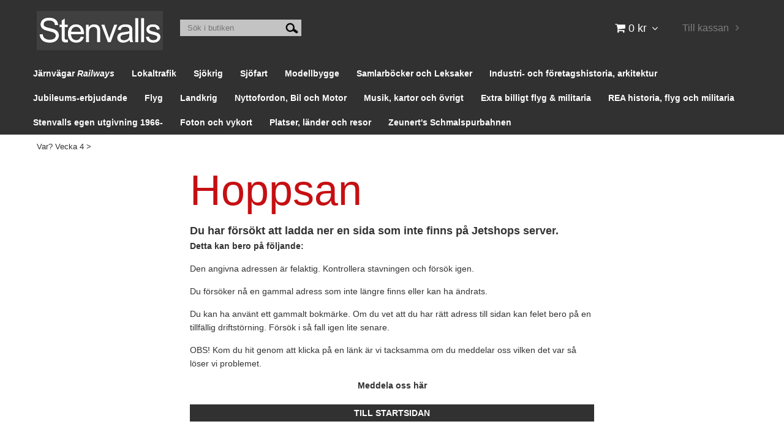

--- FILE ---
content_type: text/html; charset=utf-8
request_url: https://www.stenvalls.com/error?aspxerrorpath=/nyttofordon-bil-och-motor/mc-moped/%25url%25
body_size: 20825
content:

      <!DOCTYPE html>
      <html lang="sv" class="page-errorpage culture-sv ff-under-cart-active">
      <head id="ctl00_Head1">		<meta http-equiv="Content-Type" content="text/html; charset=utf-8" />

<link href="/SystemScripts/jquery/fancybox/jquery.fancybox.css" rel="stylesheet" type="text/css" />
<link href="/M1/Production/css/style.css" rel="stylesheet" type="text/css" />
<link href="/M1/Production/css/extra.css" rel="stylesheet" type="text/css" />
<link href="/M1/Production/css/stylefastcheckout.css" rel="stylesheet" type="text/css" />
<link href="/SystemCss/jquery-ui-custom.css" rel="stylesheet" type="text/css" />

          <script src="/bundle/jshead?v=5YJlCo1tIWjvJzMGCOhKk5uetmcSyMdZj3isgmySddo1"></script>

        <script>var JetshopData={"ChannelInfo":{"Active":1,"Total":1,"Data":{"1":{"Name":"Default","Cultures":["da-DK","de-DE","en-GB","fi-FI","nb-NO","sv-SE"],"DefaultCulture":"sv-SE","Currencies":["SEK"],"DefaultCurrency":"SEK"}}},"ProductId":0,"CategoryId":0,"NewsId":0,"ManufacturerId":0,"PageId":0,"Language":"sv","Culture":"sv-SE","Currency":"SEK","CurrencyDecimalSeparator":",","CurrencySymbol":"kr","CurrencyDisplay":"n $","VatIncluded":true,"BreadCrumbs":[],"CategoryTemplate":0,"PriceList":"Standard","PriceListId":"7c7dfec3-2312-4dc9-a74f-913f3da0c686","IsLoggedIn":false,"IsStage":false,"IsStartPage":false,"IsCheckoutHttps":false,"ConnectedCategories":null,"CanonicalCategoryId":0,"CanonicalBreadCrumbs":["www.stenvalls.com",""],"Urls":{"CountryRootUrl":"/","CheckoutUrl":"/checkout","StageCheckoutUrl":"/stage/checkout","ServicesUrl":"/Services","MyPagesUrl":"/my-pages","StageMyPagesUrl":"/stage/my-pages","LoginUrl":"/login","StageLoginUrl":"/stage/login","SignupUrl":"/signup","SignoutUrl":"/signout","MyPagesOrdersUrl":"/my-pages/orders","MyPagesOrderdetailsUrl":"/my-pages/orderdetails","MyPagesSettingsUrl":"/my-pages/settings","TermsAndConditionsUrl":"kopvillkor","CartServiceUrl":"/Services/CartInfoService.asmx/LoadCartInfo"},"Translations":{"Article":"Artikel","PlusVAT":"moms tillkommer med","Price":"Pris","ProceedToCheckout":"Till kassan","FilterAllSelected":"Alla valda","OnlyAvailableInWarehouse":"Endast i butik","OnlyAvailableInWebshop":"Endast på webben","ContinueShopping":"Fortsätt handla","Total":"Summa","TotalItems":"Summa artiklar","Cart":"Kundvagn","Menu":"Meny","AddingItemToCart":"Lägger varan i kundvagnen...","ItemNumber":"Artikelnummer","ViewCart":"Se kundvagn","YourShoppingCart":"Din kundvagn","GettingCart":"Hämtar kundvagnen...","IncludingVAT":"varav moms","Search":"Sök","Sort_ArticleNumber":"Artikelnummer","Sort_Bestseller":"Bästsäljare","Sort_Custom":"Custom","FilterMobileShowFilter":"Filtrera efter","FilterNoMatch":"Inga träffar med","FilterOk":"Välj","FilterReset":"Återställ filter","FilterSearch":"Sök på","FilterApplyFilter":"Visa produkter","FilterBuyButton":"Köp","FilterSelectAll":"Välj alla","FilterSelected":"Valda","FilterStockStatus":"Lagerstatus","FilterYes":"Ja","FilterYourChoices":"Dina val","FilterClose":"Stäng","FilterInfoButton":"Mer info","FilterLoadMoreProducts":"Ladda fler produkter","FilterMaxPrice":"Pris upp till","FilterMinPrice":"Pris från","Quantity":"Antal","Sort_DateAdded":"Tillagd","Sort_Name":"Produktnamn","Sort_Price":"Pris","Sort_SubName":"Underproduktnamn","ResponsiveMyPages_OrderCartRecreationItemErrorNotBuyable":"{0} - Ej köpbar","ResponsiveMyPages_OrderCartRecreationItemErrorOutOfStock":"{0} - Ej i lager"},"Images":{},"Products":{},"CustomerGroups":null,"SelectedFilters":null,"Order":null,"Customer":{"FirstName":null,"LastName":null,"Email":null,"HasSubscribed":false,"Identifier":null,"MemberNumber":null,"ExternalCustomerId":null,"CheckMemberStatus":false},"DateTime":"2026-01-20T01:21:11+01:00"};</script><script type="text/javascript" src="/SystemScripts/jlib.js"></script>
          <script src="/bundle/jsbody?v=GmkY9Tyf-NYU-juSeQ3EBA6bb0hm8_yvuGsAsHQuDEo1"></script>

        <script type="text/javascript">
var UserIsTimeoutTitle = 'Din session är ej längre aktiv';
var UserIsTimeoutMessage = 'Sidan kommer laddas om pga inaktivitet.';
function ReloadAfterTimeout() {
window.location = 'https://www.stenvalls.com/error?aspxerrorpath=/nyttofordon-bil-och-motor/mc-moped/%25url%25';}
; function systemResetTimeout(){
                        clearTimeout(window.systemTimeoutChecker);
                        window.systemTimeoutChecker=setTimeout(function(){ UserIsTimeout(UserIsTimeoutTitle, UserIsTimeoutMessage, ReloadAfterTimeout); },1190000);
                    };</script>
<!-- Move this block to Admin > Settings > Script Management > All pages -->
<meta name="viewport" content="width=device-width, initial-scale=1.0" />
<link href="/M1/stage/css/font-awesome.min.css" rel="stylesheet" type="text/css">
<link href="/M1/stage/css/responsive-base.css" rel="stylesheet" type="text/css" />
<script src="/M1/stage/scripts/responsive-base-libraries.js"></script>
<script src="/M1/stage/scripts/responsive-base-core.js"></script>
<script src="/M1/stage/scripts/responsive-base-views.js"></script>
<script src="/M1/stage/scripts/responsive-base-modules.js"></script>
<script src="/M1/stage/scripts/stenvalls.js"></script>
<!--[if lt IE 9]>
<script src="/M1/Stage/scripts/shiv-html5.js"></script>
<script src="/M1/Stage/scripts/shiv-cssMatcher.js"></script>
<script src="/M1/Stage/scripts/shiv-rem.js"></script>
<script src="/M1/Stage/scripts/shiv-selector.js"></script>
<script src="/M1/Stage/scripts/shiv-mediaQuery.js"></script>
<![endif]-->
<!-- End block--><title>
	404 - 
</title></head>
      <body id="ctl00_bdy" class="three-columns">
      <form method="post" action="/error?aspxerrorpath=/nyttofordon-bil-och-motor/mc-moped/%25url%25" id="aspnetForm" autocomplete="off">
<div class="aspNetHidden">
<input type="hidden" name="__EVENTTARGET" id="__EVENTTARGET" value="" />
<input type="hidden" name="__EVENTARGUMENT" id="__EVENTARGUMENT" value="" />
<input type="hidden" name="__VIEWSTATE" id="__VIEWSTATE" value="/[base64]/[base64]/[base64]/WMkPob4XcFi7pJS9DWl3d+p" />
</div>

<script type="text/javascript">
//<![CDATA[
var theForm = document.forms['aspnetForm'];
function __doPostBack(eventTarget, eventArgument) {
    if (!theForm.onsubmit || (theForm.onsubmit() != false)) {
        theForm.__EVENTTARGET.value = eventTarget;
        theForm.__EVENTARGUMENT.value = eventArgument;
        theForm.submit();
    }
}
//]]>
</script>


<script src="/WebResource.axd?d=1SYVfJI6ZauwFssmlmHfNFfV2fP_mPLZIsXfhhSOQWlAieGZhfRVAMUnLUlujp9NCXYnIfJUp6TchDNIJYEekDmtcakbh5CRZ_KvInU4dJM1&amp;t=638942282805310136" type="text/javascript"></script>


<script src="/ScriptResource.axd?d=2tCO-XTNAXurvhh_aKP1PuNx_WR3LXcvGrKuvF0lp_7QR1x5EG-6oqZb9S-GiYS4Qllpvqza_5ONUG8hrIql8mo7wZsOKGdtodxvfuAAP_PET2k6MJtTTNQsKa2e4Dnb7_ojgS2BvbX9PZNHvCuT3X4macDblfhrJ-c7oJTUtLkcVOiJPC78cYzIZvMAXc3D0&amp;t=32e5dfca" type="text/javascript"></script>
<script src="/ScriptResource.axd?d=jBEYVaD3FEzjc5wz-jw1R31Mf_3ord9DMddrwpOUibxHms30eWlBpGEk2xgtjhTdLTZ4jwS4WYjU3LwQ2URGpvEpvYmqKR_10IvZshoX5h6gpTLoBD6skIo7CX4HIige10BLt1JekP58thoRHfk4YKK08MaH7M4vlScP1z7gwxF6P4LUKbzpB3YEx4lgIM920&amp;t=32e5dfca" type="text/javascript"></script>
<script src="/ScriptResource.axd?d=[base64]&amp;t=ffffffffce68e30b" type="text/javascript"></script>
<script src="/ScriptResource.axd?d=[base64]&amp;t=ffffffffce68e30b" type="text/javascript"></script>
<script src="/ScriptResource.axd?d=[base64]&amp;t=ffffffffce68e30b" type="text/javascript"></script>
<script src="/ScriptResource.axd?d=[base64]&amp;t=ffffffffce68e30b" type="text/javascript"></script>
<script src="/ScriptResource.axd?d=pTCmGQXYXBvhwnp3sB8z8XqIi8r44qOqJFIuKzOCj0C-dLpmI8i-1Ozf9ZwLdvsMnuJjiL5F-8u_MPQt_3fuzatZIDopUAmHhoSZISzqwq1cyFO8ghjSxSt1qSDkzbZWsSpPsRiEeTTlQLazsd1gLwau-x8D9YYFL1VSRpNCdwUS36h6K4fFzyHPlDkEasmI0&amp;t=7d5986a" type="text/javascript"></script>
<script src="/ScriptResource.axd?d=OYVyBk1GzkWMYuGfM8q5BoRrmXC1k51ujc8c3lAbhHhgEX9pyXAhH0DR7CibSKHDI2ntDFp6_o5pAkHHNqGo8uYRP3tmeXdkAtvbwTVZbXEuv4fqgHEON9X9l4L9Jjsg7JI9Kf9wRdjGpd3DpLXkewvyeMTS40IBXhyPoXgyRAE1&amp;t=7d5986a" type="text/javascript"></script>
<script src="/ScriptResource.axd?d=9ocHRzy7CHwoKZtriLgZDOxZ2aiDcAGSE4fV4X0H0fMc2cosEmlyXTUYQlrDPvkPBRLUS-uwUCRRMxmQRIeqRV3WVIkA-_n3Y8bLiIrl2aGcaDdFWizDDaU1EuF-Sn98QopC_d_2BlMze7dVJac3mZ-MNLqC12mNMaA8rEmB97g1&amp;t=7d5986a" type="text/javascript"></script>
<script src="/ScriptResource.axd?d=6-2P9rp5UlYkdkcvLdGDfybcOtCALabJ2_s0cfLXWFxituTDU7S_jmurX3zTF5enf6gJvHQwQGyvaOonFvRLdkF2Cmsecry0dd49vFw3_L2IGsTym2Ok4PSTyjXv1xyu_rWF5rbuFDVa39367_329yVAXnBHcC1IhOo8hfxUbDk1&amp;t=7d5986a" type="text/javascript"></script>
<script src="/ScriptResource.axd?d=Z4OdJxLV5w5fqmWZ-stJ-4lPJ3ZWT3R8tB8Dv45asfJoYJG1PePMwFWbypECkmXeIUAUUHV_3Ec7YNJ_la5h9i2EF76inLccfza5QOnl5wOSVaMrg2H8qpLHim1VIcpVn_YhSPjYaSLqhU8YPEnTUzYwN40l0PNQ0ORrhYrjvoOUOgNNopYDdZS5npP4b9if0&amp;t=7d5986a" type="text/javascript"></script>
<script src="/ScriptResource.axd?d=jUXnz37GA_P7dFEuLIIw40z5Gj070DGPa4_TcLt55ZMjoATi_tMlzSmnjiS6SjOO2TNaWaevyZcE6XzGIn5cDvhFq0z5U-kuf4IkV7GWKm-RCbJN6mckP_7QM0Y3GKwmxlrJXfqOalsfGFZjEdiNGvZ0bBX7VM2-BJGDL-XDOFk1&amp;t=7d5986a" type="text/javascript"></script>
<script src="/ScriptResource.axd?d=Xvn9xuOrOJ7Bpcye8PZ4pmrYG1jpN1DKhpetCs7JKesvxZFI7Ygz34mHtCY2Y4rQ_uw5gspilGxB8Q8hr3txymbno0GrALrxIQUgdsgChc_RTPT7DGNXH6rAiCpBFtutXegZ63OJUkly2jdtYjXcgU9rNUCAZXx3zFlz4QUtwxw1&amp;t=7d5986a" type="text/javascript"></script>
<script src="Services/General.asmx/js" type="text/javascript"></script>
			<div class="aspNetHidden">

				<input type="hidden" name="__VIEWSTATEGENERATOR" id="__VIEWSTATEGENERATOR" value="6403FDE2" />
				<input type="hidden" name="__EVENTVALIDATION" id="__EVENTVALIDATION" value="/wEdAAevrzGqempuqL0w7+8NOf6TMDLqXvi2Qiej3hF86pr8u5XQP73ca8WQH7YGZDNSVWSw9hrxAkNzZbscCf1NGicYYXdbo4wmgejkxt3sNMOoffXP0/6buWTERw2o3MrO8fEvDYmdQa0ANKmESheJwDwTCClaVwOXLaoOe7tztM2g8hHvkKF74FF5A6UggOGouno=" />
			</div>
      <script type="text/javascript">
//<![CDATA[
Sys.WebForms.PageRequestManager._initialize('ctl00$sm', 'aspnetForm', [], [], [], 90, 'ctl00');
//]]>
</script>


      

      <script type="text/javascript">
        var alertText = 'Du m\u00E5ste fylla i minst tv\u00E5 tecken';
      </script>


<div id="cip"><div id="ctl00_cip_tag">

</div><div id="ctl00_cip_anShow">

</div><div id="ctl00_cip_anClose">

</div></div>

<div class="popup-info-box">
    <div class="popup-info-box-close">
    </div>
    <div class="popup-info-box-content">
    </div>
</div>


<div id="outer-wrapper">
    <div id="inner-wrapper">
        <header id="header">
            <div id="header-inner">
                <div class="logo-wrapper">
    <div class="logo-header">
        <span id="ctl00_ctl02_ctl00_ctl00_labTitle"></span></div>
    <div class="logo-body">
        <input type="image" name="ctl00$ctl02$ctl00$ctl00$imgLogo" id="ctl00_ctl02_ctl00_ctl00_imgLogo" title="Stenvalls" src="/production/images/stenvalls_logo3.jpg" alt="Stenvalls" />
    </div>
    <div class="logo-footer"></div>
</div>


                <div id="menu-wrapper">

                    <div id="menu-content">

                        <div id="menu-activator" class="menu-icon icon-button"><i class="fa fa-bars fa-fw"></i><span></span></div>

                        <div id="search-box-wrapper" class="menu-component">
                            <div id="search-activator" class="search-icon icon-button"><i class="fa fa-search fa-fw"></i><span></span></div>
                            <div id="ctl00_searchBox" DisplayType="Basic" class="search-box-wrapper">
	<div class="search-box-header">S&#246;k i butiken</div><div class="search-box-body"><div class="search-box-input"><input name="ctl00$searchBox$tbSearch" id="ctl00_searchBox_tbSearch" type="search" placeholder="Sök i butiken" /><input type="hidden" name="ctl00$searchBox$elasticSearchEnabled" id="ctl00_searchBox_elasticSearchEnabled" /></div><div class="search-box-button"><a id="ctl00_searchBox_SearchBoxButton" class="search-icon" title="Search" href="javascript:DoSearch(&#39;/searchresults&#39;, &#39;ctl00_searchBox_tbSearch&#39;, &quot;Du m\u00E5ste fylla i minst tv\u00E5 tecken&quot;, 20);"><img src="M1/Production/images/buttons/sv-SE/search.png" /></a></div></div><div class="search-box-footer"></div>
</div>
                        </div>

                        <div id="cart-activator" class="cart-icon icon-button"><i class="fa fa-shopping-cart fa-fw"></i><span></span><b></b></div>
                        <div class="cart-area-wrapper menu-component">
                            
<div class="small-cart-wrapper">
    <div class="small-cart-header">
        <span><span id="ctl00_Cart1_ctl00_ctl00_SmallCartHeaderLabel">Kundvagn</span></span>
    </div>
    <div id="ctl00_Cart1_ctl00_ctl00_SmallCartBody" class="small-cart-body">
        <div class="small-cart-items">
             <span class="small-cart-items-label"><span id="ctl00_Cart1_ctl00_ctl00_SmallCartItemsLabel">Antal varor</span></span>
             <span class="small-cart-items-value">0</span>
             <span class="small-cart-items-suffix"><span id="ctl00_Cart1_ctl00_ctl00_SmallCartItemsPcs">st</span></span>
        </div>
        <div id="ctl00_Cart1_ctl00_ctl00_SmallCartSumPanel" class="small-cart-sum">
	
            <span class="small-cart-sum-label"><span id="ctl00_Cart1_ctl00_ctl00_SmallCartSummaLabel">Summa</span></span>
            <span class="small-cart-sum-value">0 kr</span>
        
</div>
    </div>
    

<div class="SmallCartButtons">
    <a class="button checkout-text button-disabled" id="ctl00_Cart1_ctl00_ctl00_CartNavigation_ctl00_ctl00_CheckoutButton" rel="nofollow"><span>Till kassan</span></a>
    <a class="button mypages-text button-disabled" id="ctl00_Cart1_ctl00_ctl00_CartNavigation_ctl00_ctl00_MyPagesButton" rel="nofollow"><span>Mina sidor</span></a>
    <a class="button fancybox-iframe-login login-text" id="ctl00_Cart1_ctl00_ctl00_CartNavigation_ctl00_ctl00_LoginText" href="https://www.stenvalls.com/FastLogin.aspx?ReturnURL=%2ferror" rel="nofollow"><span>Logga in</span></a>
    
</div>
    
    <div class="small-cart-footer">
    </div>
</div>
                            <div id='FreeFreight_Cart' onclick='SwitchExpand(this);'></div>

                            <!--Voucher is no longer supported-->
                        </div>

                        <div id="info-text-left-wrapper" class="menu-component hide-for-medium-down">
                            <div id="ctl00_itc">

			</div>
                        </div>

                    </div>

                </div>
            </div>
            <nav id="cat-nav" role="navigation" class="menu-component">
                <div class="nav-bar">
                    <ul id="category-navigation" class="category-navigation lv1"><li class="lv1 pos1 first has-subcategories"><a href="/jarnvagar-railways">Järnvägar <i>Railways</i></a><ul class="lv2"><li class="lv2 pos1 first has-subcategories"><a href="/jarnvagar-railways/bocker">Böcker <i>Books</i></a><ul class="lv3"><li class="lv3 pos1 first has-subcategories"><a href="/jarnvagar-railways/bocker/sverige">Sverige</a><ul class="lv4"><li class="lv4 pos1 first"><a href="/jarnvagar-railways/bocker/sverige/normalspar">Normalspår</a></li><li class="lv4 pos2"><a href="/jarnvagar-railways/bocker/sverige/smalspar">Smalspår</a></li><li class="lv4 pos3"><a href="/jarnvagar-railways/bocker/sverige/museibanor">Museibanor</a></li><li class="lv4 pos4"><a href="/jarnvagar-railways/bocker/sverige/spar-jvmv-arsbok">Spår, Jvmv årsbok</a></li><li class="lv4 pos5"><a href="/jarnvagar-railways/bocker/sverige/olyckor">Olyckor</a></li><li class="lv4 pos6"><a href="/jarnvagar-railways/bocker/sverige/signaler">Signaler</a></li><li class="lv4 pos7"><a href="/jarnvagar-railways/bocker/sverige/vagnar-1">Vagnar</a></li><li class="lv4 pos8"><a href="/jarnvagar-railways/bocker/sverige/lok">Lok och Motorvagnar</a></li><li class="lv4 pos9 last"><a href="/jarnvagar-railways/bocker/sverige/industri-och-skogsbanor-1">Industri-och skogsbanor</a></li></ul></li><li class="lv3 pos2"><a href="/jarnvagar-railways/bocker/norge">Norge</a></li><li class="lv3 pos3 has-subcategories"><a href="/jarnvagar-railways/bocker/danmark">Danmark</a><ul class="lv4"><li class="lv4 pos1 first last"><a href="/jarnvagar-railways/bocker/danmark/privatbanor">Privatbanor</a></li></ul></li><li class="lv3 pos4"><a href="/jarnvagar-railways/bocker/finland">Finland</a></li><li class="lv3 pos5"><a href="/jarnvagar-railways/bocker/europa">Europa</a></li><li class="lv3 pos6"><a href="/jarnvagar-railways/bocker/baltikum">Baltikum</a></li><li class="lv3 pos7"><a href="/jarnvagar-railways/bocker/belgien">Belgien</a></li><li class="lv3 pos8"><a href="/jarnvagar-railways/bocker/bulgarien">Bulgarien</a></li><li class="lv3 pos9 has-subcategories"><a href="/jarnvagar-railways/bocker/frankrike">Frankrike</a><ul class="lv4"><li class="lv4 pos1 first"><a href="/jarnvagar-railways/bocker/frankrike/smalspar">smalspår <i>narrow gauge</i></a></li><li class="lv4 pos2"><a href="/jarnvagar-railways/bocker/frankrike/banor">banor</a></li><li class="lv4 pos3"><a href="/jarnvagar-railways/bocker/frankrike/anglok-i-steam-i">ånglok <i>steam</i></a></li><li class="lv4 pos4"><a href="/jarnvagar-railways/bocker/frankrike/el-diesel">el & diesel</a></li><li class="lv4 pos5 last"><a href="/jarnvagar-railways/bocker/frankrike/le-train-rea">Le Train REA</a></li></ul></li><li class="lv3 pos10"><a href="/jarnvagar-railways/bocker/grekland">Grekland</a></li><li class="lv3 pos11"><a href="/jarnvagar-railways/bocker/irland-nordirland">Irland Nordirland</a></li><li class="lv3 pos12"><a href="/jarnvagar-railways/bocker/italien">Italien</a></li><li class="lv3 pos13"><a href="/jarnvagar-railways/bocker/jugoslavien-bosnien-etc">Jugoslavien, Bosnien etc</a></li><li class="lv3 pos14"><a href="/jarnvagar-railways/bocker/nederlanderna">Nederländerna</a></li><li class="lv3 pos15"><a href="/jarnvagar-railways/bocker/polen">Polen</a></li><li class="lv3 pos16"><a href="/jarnvagar-railways/bocker/portugal">Portugal</a></li><li class="lv3 pos17"><a href="/jarnvagar-railways/bocker/rumanien">Rumänien</a></li><li class="lv3 pos18"><a href="/jarnvagar-railways/bocker/ryssland-ukraina">Soviet, Ryssland, Ukraina</a></li><li class="lv3 pos19"><a href="/jarnvagar-railways/bocker/schweiz">Schweiz</a></li><li class="lv3 pos20 has-subcategories"><a href="/jarnvagar-railways/bocker/spanien">Spanien</a><ul class="lv4"><li class="lv4 pos1 first last"><a href="/jarnvagar-railways/bocker/spanien/diesel-1">Diesel</a></li></ul></li><li class="lv3 pos21"><a href="/jarnvagar-railways/bocker/storbritannien">Storbritannien</a></li><li class="lv3 pos22"><a href="/jarnvagar-railways/bocker/tjeckien-slovakien">Tjeckien, Slovakien</a></li><li class="lv3 pos23 has-subcategories"><a href="/jarnvagar-railways/bocker/tyskland">Tyskland <i>Germany</i></a><ul class="lv4"><li class="lv4 pos1 first"><a href="/jarnvagar-railways/bocker/tyskland/anglok">Ånglok</a></li><li class="lv4 pos2"><a href="/jarnvagar-railways/bocker/tyskland/el-1">el</a></li><li class="lv4 pos3"><a href="/jarnvagar-railways/bocker/tyskland/diesel">diesel</a></li><li class="lv4 pos4"><a href="/jarnvagar-railways/bocker/tyskland/smalspar">smalspår</a></li><li class="lv4 pos5"><a href="/jarnvagar-railways/bocker/tyskland/berlin">Berlin</a></li><li class="lv4 pos6"><a href="/jarnvagar-railways/bocker/tyskland/ne-privatbanor">NE (privatbanor)</a></li><li class="lv4 pos7 last"><a href="/jarnvagar-railways/bocker/tyskland/banor-normalspar">Knutpunkter och banor</a></li></ul></li><li class="lv3 pos24"><a href="/jarnvagar-railways/bocker/ungern">Ungern <i>Hungary</i></a></li><li class="lv3 pos25"><a href="/jarnvagar-railways/bocker/osterrike">Österrike <i>Austria</i></a></li><li class="lv3 pos26"><a href="/jarnvagar-railways/bocker/afrika">Afrika</a></li><li class="lv3 pos27 has-subcategories"><a href="/jarnvagar-railways/bocker/asien">Asien</a><ul class="lv4"><li class="lv4 pos1 first last"><a href="/jarnvagar-railways/bocker/asien/indien">Indien</a></li></ul></li><li class="lv3 pos28 has-subcategories"><a href="/jarnvagar-railways/bocker/nordamerika">Nordamerika</a><ul class="lv4"><li class="lv4 pos1 first last"><a href="/jarnvagar-railways/bocker/nordamerika/classic-trains">Classic Trains</a></li></ul></li><li class="lv3 pos29 has-subcategories"><a href="/jarnvagar-railways/bocker/usa">USA</a><ul class="lv4"><li class="lv4 pos1 first"><a href="/jarnvagar-railways/bocker/usa/smalspar">Smalspår</a></li><li class="lv4 pos2"><a href="/jarnvagar-railways/bocker/usa/amtrak-2">Amtrak</a></li><li class="lv4 pos3"><a href="/jarnvagar-railways/bocker/usa/co-1">C&O</a></li><li class="lv4 pos4"><a href="/jarnvagar-railways/bocker/usa/pennsylvania-rr">Pennsylvania RR</a></li><li class="lv4 pos5"><a href="/jarnvagar-railways/bocker/usa/southern-pacific-3">Southern Pacific</a></li><li class="lv4 pos6"><a href="/jarnvagar-railways/bocker/usa/union-pacific-1">Union Pacific</a></li><li class="lv4 pos7 last"><a href="/jarnvagar-railways/bocker/usa/logging">Logging</a></li></ul></li><li class="lv3 pos30"><a href="/jarnvagar-railways/bocker/kanada">Kanada</a></li><li class="lv3 pos31 has-subcategories"><a href="/jarnvagar-railways/bocker/latinamerika">Latinamerika</a><ul class="lv4"><li class="lv4 pos1 first"><a href="/jarnvagar-railways/bocker/latinamerika/argentina">Argentina</a></li><li class="lv4 pos2 last"><a href="/jarnvagar-railways/bocker/latinamerika/brasilien">Brasilien</a></li></ul></li><li class="lv3 pos32"><a href="/jarnvagar-railways/bocker/australien">Australien</a></li><li class="lv3 pos33"><a href="/jarnvagar-railways/bocker/signaler">Signaler</a></li><li class="lv3 pos34"><a href="/jarnvagar-railways/bocker/nya-zeeland">Nya Zeeland</a></li><li class="lv3 pos35"><a href="/jarnvagar-railways/bocker/vagnar">Vagnar</a></li><li class="lv3 pos36"><a href="/jarnvagar-railways/bocker/tillverkare">Tillverkare <i>Builders</i></a></li><li class="lv3 pos37"><a href="/jarnvagar-railways/bocker/smalspar">Smalspår <i>Narrow gauge</i></a></li><li class="lv3 pos38"><a href="/jarnvagar-railways/bocker/zeunerts-schmalspurbahnen">Zeunert's Schmalspurbahnen</a></li><li class="lv3 pos39"><a href="/jarnvagar-railways/bocker/jarnvagar-i-krig">Järnvägar i krig</a></li><li class="lv3 pos40"><a href="/jarnvagar-railways/bocker/anglok">Ånglok <i>Steam</i></a></li><li class="lv3 pos41"><a href="/jarnvagar-railways/bocker/olyckor">Olyckor <i>Accidents</i></a></li><li class="lv3 pos42 has-subcategories"><a href="/jarnvagar-railways/bocker/kartor">kartor <i>Maps</i></a><ul class="lv4"><li class="lv4 pos1 first last"><a href="/jarnvagar-railways/bocker/kartor/european-railway-atlas">European Railway Atlas</a></li></ul></li><li class="lv3 pos43"><a href="/jarnvagar-railways/bocker/arsbocker">Årsböcker </a></li><li class="lv3 pos44"><a href="/jarnvagar-railways/bocker/tagfarjor">Tågfärjor</a></li><li class="lv3 pos45"><a href="/jarnvagar-railways/bocker/biografier">Biografier</a></li><li class="lv3 pos46"><a href="/jarnvagar-railways/bocker/railway-scene">Railway Scene</a></li><li class="lv3 pos47 has-subcategories"><a href="/jarnvagar-railways/bocker/rea-bocker">REA Böcker</a><ul class="lv4"><li class="lv4 pos1 first last"><a href="/jarnvagar-railways/bocker/rea-bocker/nordamerika">Nordamerika</a></li></ul></li><li class="lv3 pos48"><a href="/jarnvagar-railways/bocker/allmant">Allmänt</a></li><li class="lv3 pos49"><a href="/jarnvagar-railways/bocker/bana">Bana och broar /Permanent way and bridges</a></li><li class="lv3 pos50 last"><a href="/jarnvagar-railways/bocker/fer-express">Fern-Express</a></li></ul></li><li class="lv2 pos2 has-subcategories"><a href="/jarnvagar-railways/antikvariska-bocker">Antikvariska böcker</a><ul class="lv3"><li class="lv3 pos1 first has-subcategories"><a href="/jarnvagar-railways/antikvariska-bocker/1-sverige"><!--1-->Sverige</a><ul class="lv4"><li class="lv4 pos1 first"><a href="/jarnvagar-railways/antikvariska-bocker/1-sverige/banhistoriker-smalspar">Banhistoriker, smalspår</a></li><li class="lv4 pos2"><a href="/jarnvagar-railways/antikvariska-bocker/1-sverige/banhistoriker-normalspar">Banhistoriker, normalspår</a></li><li class="lv4 pos3"><a href="/jarnvagar-railways/antikvariska-bocker/1-sverige/lok-och-motorvagnar">Lok och motorvagnar</a></li><li class="lv4 pos4"><a href="/jarnvagar-railways/antikvariska-bocker/1-sverige/inlandsbanan-4">Inlandsbanan</a></li><li class="lv4 pos5"><a href="/jarnvagar-railways/antikvariska-bocker/1-sverige/motorvagnsaret">Motorvagnsåret</a></li><li class="lv4 pos6"><a href="/jarnvagar-railways/antikvariska-bocker/1-sverige/orters-jarnvagar">Orters järnvägar</a></li><li class="lv4 pos7"><a href="/jarnvagar-railways/antikvariska-bocker/1-sverige/sj-och-ej-resehandbocker">SJ och EJ resehandböcker</a></li><li class="lv4 pos8"><a href="/jarnvagar-railways/antikvariska-bocker/1-sverige/utredningar-rapporter-och-planer">Utredningar, rapporter och planer</a></li><li class="lv4 pos9"><a href="/jarnvagar-railways/antikvariska-bocker/1-sverige/svensk-jarnvagsmatrikel">Svensk järnvägsmatrikel</a></li><li class="lv4 pos10"><a href="/jarnvagar-railways/antikvariska-bocker/1-sverige/tidskrifter">Tidskrifter</a></li><li class="lv4 pos11"><a href="/jarnvagar-railways/antikvariska-bocker/1-sverige/tillverkare">Tillverkare</a></li><li class="lv4 pos12"><a href="/jarnvagar-railways/antikvariska-bocker/1-sverige/museibanor">Museibanor</a></li><li class="lv4 pos13"><a href="/jarnvagar-railways/antikvariska-bocker/1-sverige/rallare">Rallare</a></li><li class="lv4 pos14"><a href="/jarnvagar-railways/antikvariska-bocker/1-sverige/fackligt">Fackligt</a></li><li class="lv4 pos15"><a href="/jarnvagar-railways/antikvariska-bocker/1-sverige/loklaror">Lokläror</a></li><li class="lv4 pos16"><a href="/jarnvagar-railways/antikvariska-bocker/1-sverige/sakerhetsordningar-och-foreskrifter">Säkerhetsordningar och föreskrifter</a></li><li class="lv4 pos17 last"><a href="/jarnvagar-railways/antikvariska-bocker/1-sverige/industri-och-skogsbanor">Industri- och skogsbanor</a></li></ul></li><li class="lv3 pos2"><a href="/jarnvagar-railways/antikvariska-bocker/norge">Norge</a></li><li class="lv3 pos3"><a href="/jarnvagar-railways/antikvariska-bocker/danmark">Danmark</a></li><li class="lv3 pos4"><a href="/jarnvagar-railways/antikvariska-bocker/finland">Finland</a></li><li class="lv3 pos5"><a href="/jarnvagar-railways/antikvariska-bocker/belgien">Belgien</a></li><li class="lv3 pos6"><a href="/jarnvagar-railways/antikvariska-bocker/frankrike">Frankrike</a></li><li class="lv3 pos7"><a href="/jarnvagar-railways/antikvariska-bocker/irland-nordirland-1">Irland, Nordirland</a></li><li class="lv3 pos8"><a href="/jarnvagar-railways/antikvariska-bocker/italien">Italien</a></li><li class="lv3 pos9"><a href="/jarnvagar-railways/antikvariska-bocker/nederlanderna-1">Nederländerna</a></li><li class="lv3 pos10"><a href="/jarnvagar-railways/antikvariska-bocker/polen">Polen</a></li><li class="lv3 pos11"><a href="/jarnvagar-railways/antikvariska-bocker/portugal-1">Portugal</a></li><li class="lv3 pos12"><a href="/jarnvagar-railways/antikvariska-bocker/rumanien-1">Rumänien</a></li><li class="lv3 pos13"><a href="/jarnvagar-railways/antikvariska-bocker/ryssland-ukraina">Ryssland, Ukraina</a></li><li class="lv3 pos14"><a href="/jarnvagar-railways/antikvariska-bocker/schweiz">Schweiz</a></li><li class="lv3 pos15"><a href="/jarnvagar-railways/antikvariska-bocker/spanien">Spanien</a></li><li class="lv3 pos16 has-subcategories"><a href="/jarnvagar-railways/antikvariska-bocker/storbritannien">Storbritannien</a><ul class="lv4"><li class="lv4 pos1 first last"><a href="/jarnvagar-railways/antikvariska-bocker/storbritannien/smalspar-1">Smalspår</a></li></ul></li><li class="lv3 pos17"><a href="/jarnvagar-railways/antikvariska-bocker/tjeckien-slovakien-1">Tjeckien, Slovakien</a></li><li class="lv3 pos18 has-subcategories"><a href="/jarnvagar-railways/antikvariska-bocker/tyskland">Tyskland <i>Germany</i></a><ul class="lv4"><li class="lv4 pos1 first"><a href="/jarnvagar-railways/antikvariska-bocker/tyskland/anglok-6">Ånglok</a></li><li class="lv4 pos2"><a href="/jarnvagar-railways/antikvariska-bocker/tyskland/ellok-och-elmotorvagnar">Ellok och elmotorvagnar</a></li><li class="lv4 pos3"><a href="/jarnvagar-railways/antikvariska-bocker/tyskland/diesel-1">Diesel</a></li><li class="lv4 pos4"><a href="/jarnvagar-railways/antikvariska-bocker/tyskland/smalspar-1">smalspår</a></li><li class="lv4 pos5"><a href="/jarnvagar-railways/antikvariska-bocker/tyskland/berlin-1">Berlin</a></li><li class="lv4 pos6"><a href="/jarnvagar-railways/antikvariska-bocker/tyskland/lokstationer-och-verkstader">Lokstationer och verkstäder</a></li><li class="lv4 pos7"><a href="/jarnvagar-railways/antikvariska-bocker/tyskland/vagnar-1">vagnar</a></li><li class="lv4 pos8"><a href="/jarnvagar-railways/antikvariska-bocker/tyskland/ne-privatbanor">NE (privatbanor)</a></li><li class="lv4 pos9 last"><a href="/jarnvagar-railways/antikvariska-bocker/tyskland/industribanor">Industribanor</a></li></ul></li><li class="lv3 pos19"><a href="/jarnvagar-railways/antikvariska-bocker/ungern">Ungern</a></li><li class="lv3 pos20"><a href="/jarnvagar-railways/antikvariska-bocker/osterrike">Österrike <i>Austria</i></a></li><li class="lv3 pos21"><a href="/jarnvagar-railways/antikvariska-bocker/afrika">Afrika</a></li><li class="lv3 pos22"><a href="/jarnvagar-railways/antikvariska-bocker/asien">Asien</a></li><li class="lv3 pos23"><a href="/jarnvagar-railways/antikvariska-bocker/australien">Australien</a></li><li class="lv3 pos24"><a href="/jarnvagar-railways/antikvariska-bocker/nyea-zeeland">Nya Zeeland</a></li><li class="lv3 pos25 has-subcategories"><a href="/jarnvagar-railways/antikvariska-bocker/usa">USA</a><ul class="lv4"><li class="lv4 pos1 first"><a href="/jarnvagar-railways/antikvariska-bocker/usa/amtrak-2">Amtrak</a></li><li class="lv4 pos2"><a href="/jarnvagar-railways/antikvariska-bocker/usa/burlington-northern">Burlington Northern</a></li><li class="lv4 pos3"><a href="/jarnvagar-railways/antikvariska-bocker/usa/new-york-central">New York Central</a></li><li class="lv4 pos4"><a href="/jarnvagar-railways/antikvariska-bocker/usa/pennsylvania-railroad-2">Pennsylvania Railroad</a></li><li class="lv4 pos5"><a href="/jarnvagar-railways/antikvariska-bocker/usa/santa-fe">Santa Fe</a></li><li class="lv4 pos6"><a href="/jarnvagar-railways/antikvariska-bocker/usa/southern-pacific">Southern Pacific</a></li><li class="lv4 pos7"><a href="/jarnvagar-railways/antikvariska-bocker/usa/union-pacific">Union Pacific</a></li><li class="lv4 pos8"><a href="/jarnvagar-railways/antikvariska-bocker/usa/colorado-narrow-gauge">Colorado narrow gauge</a></li><li class="lv4 pos9"><a href="/jarnvagar-railways/antikvariska-bocker/usa/other-narrow-gauge">Other narrow gauge</a></li><li class="lv4 pos10 last"><a href="/jarnvagar-railways/antikvariska-bocker/usa/guidebocker">Guideböcker</a></li></ul></li><li class="lv3 pos26"><a href="/jarnvagar-railways/antikvariska-bocker/kanada">Kanada</a></li><li class="lv3 pos27"><a href="/jarnvagar-railways/antikvariska-bocker/latinamerika-1">Latinamerika</a></li><li class="lv3 pos28"><a href="/jarnvagar-railways/antikvariska-bocker/anglok">Ånglok <i>Steam</i></a></li><li class="lv3 pos29"><a href="/jarnvagar-railways/antikvariska-bocker/eldrift">Eldrift</a></li><li class="lv3 pos30"><a href="/jarnvagar-railways/antikvariska-bocker/tillverkare-i-builders-i">Tillverkare <i>Builders</i></a></li><li class="lv3 pos31"><a href="/jarnvagar-railways/antikvariska-bocker/kartor">Kartor <i>Maps</i></a></li><li class="lv3 pos32"><a href="/jarnvagar-railways/antikvariska-bocker/vagnar-1">vagnar</a></li><li class="lv3 pos33"><a href="/jarnvagar-railways/antikvariska-bocker/signaler-1">Signaler</a></li><li class="lv3 pos34"><a href="/jarnvagar-railways/antikvariska-bocker/olyckor-accidents">Olyckor  <i>Accidents</i></a></li><li class="lv3 pos35"><a href="/jarnvagar-railways/antikvariska-bocker/resor-med-tag">Resor med tåg</a></li><li class="lv3 pos36 last"><a href="/jarnvagar-railways/antikvariska-bocker/arsbocker">årsböcker <i>Annuals</i></a></li></ul></li><li class="lv2 pos3 has-subcategories"><a href="/jarnvagar-railways/svenska-tidtabeller">Svenska tidtabeller</a><ul class="lv3"><li class="lv3 pos1 first"><a href="/jarnvagar-railways/svenska-tidtabeller/sveriges-kommunikationer">Sveriges kommunikationer (1915-81)</a></li><li class="lv3 pos2"><a href="/jarnvagar-railways/svenska-tidtabeller/tidtabellen-restider-rikstidtabellen">Tidtabellen, Restider, Rikstidtabellen (1981- )</a></li><li class="lv3 pos3"><a href="/jarnvagar-railways/svenska-tidtabeller/tjanstetidtabeller">Tjänste- och grafiska tidtabeller</a></li><li class="lv3 pos4 last"><a href="/jarnvagar-railways/svenska-tidtabeller/lanstrafiktidtabeller">Länstrafiktidtabeller</a></li></ul></li><li class="lv2 pos4 has-subcategories"><a href="/jarnvagar-railways/utlandska-tidtabeller">Utländska tidtabeller</a><ul class="lv3"><li class="lv3 pos1 first"><a href="/jarnvagar-railways/utlandska-tidtabeller/norge-1">Norge</a></li><li class="lv3 pos2"><a href="/jarnvagar-railways/utlandska-tidtabeller/danmark-1">Danmark</a></li><li class="lv3 pos3"><a href="/jarnvagar-railways/utlandska-tidtabeller/finland-1">Finland</a></li><li class="lv3 pos4"><a href="/jarnvagar-railways/utlandska-tidtabeller/belgien-1">Belgien, Luxemburg</a></li><li class="lv3 pos5"><a href="/jarnvagar-railways/utlandska-tidtabeller/frankrike-1">Frankrike</a></li><li class="lv3 pos6"><a href="/jarnvagar-railways/utlandska-tidtabeller/italien-1">Italien</a></li><li class="lv3 pos7"><a href="/jarnvagar-railways/utlandska-tidtabeller/nederlanderna-1">Nederländerna</a></li><li class="lv3 pos8"><a href="/jarnvagar-railways/utlandska-tidtabeller/polen-6">Polen</a></li><li class="lv3 pos9"><a href="/jarnvagar-railways/utlandska-tidtabeller/portugal-1">Portugal</a></li><li class="lv3 pos10"><a href="/jarnvagar-railways/utlandska-tidtabeller/rumanien-1">Rumänien</a></li><li class="lv3 pos11"><a href="/jarnvagar-railways/utlandska-tidtabeller/ryssland-ukraina-1">Ryssland, Ukraina</a></li><li class="lv3 pos12"><a href="/jarnvagar-railways/utlandska-tidtabeller/schweiz-1">Schweiz</a></li><li class="lv3 pos13"><a href="/jarnvagar-railways/utlandska-tidtabeller/spanien-1">Spanien</a></li><li class="lv3 pos14"><a href="/jarnvagar-railways/utlandska-tidtabeller/storbritannien-1">Storbritannien</a></li><li class="lv3 pos15"><a href="/jarnvagar-railways/utlandska-tidtabeller/tjeckien-slovakien-1">Tjeckien, Slovakien</a></li><li class="lv3 pos16"><a href="/jarnvagar-railways/utlandska-tidtabeller/tyskland-1">Tyskland</a></li><li class="lv3 pos17"><a href="/jarnvagar-railways/utlandska-tidtabeller/cookseuropean-rail-timetable">Cooks/European Rail Timetable</a></li><li class="lv3 pos18"><a href="/jarnvagar-railways/utlandska-tidtabeller/ungern-1">Ungern</a></li><li class="lv3 pos19"><a href="/jarnvagar-railways/utlandska-tidtabeller/osterrike-1">Österrike</a></li><li class="lv3 pos20"><a href="/jarnvagar-railways/utlandska-tidtabeller/nordamerika-1">Nordamerika</a></li><li class="lv3 pos21"><a href="/jarnvagar-railways/utlandska-tidtabeller/asien-1">Asien</a></li><li class="lv3 pos22 last"><a href="/jarnvagar-railways/utlandska-tidtabeller/overseas">Overseas</a></li></ul></li><li class="lv2 pos5 has-subcategories"><a href="/jarnvagar-railways/dvd">DVD</a><ul class="lv3"><li class="lv3 pos1 first has-subcategories"><a href="/jarnvagar-railways/dvd/1-sverige"><!--1-->Sverige</a><ul class="lv4"><li class="lv4 pos1 first"><a href="/jarnvagar-railways/dvd/1-sverige/fran-forarplats">Cabrides</a></li><li class="lv4 pos2"><a href="/jarnvagar-railways/dvd/1-sverige/svenska-tag">Svenska tåg</a></li><li class="lv4 pos3 last"><a href="/jarnvagar-railways/dvd/1-sverige/rimbo-grande-historiska-filmer">Rimbo Grande historiska filmer</a></li></ul></li><li class="lv3 pos2"><a href="/jarnvagar-railways/dvd/norge">Norge</a></li><li class="lv3 pos3"><a href="/jarnvagar-railways/dvd/danmark">Danmark</a></li><li class="lv3 pos4"><a href="/jarnvagar-railways/dvd/europa">Europa</a></li><li class="lv3 pos5"><a href="/jarnvagar-railways/dvd/belgien">Belgien</a></li><li class="lv3 pos6"><a href="/jarnvagar-railways/dvd/frankrike">Frankrike</a></li><li class="lv3 pos7"><a href="/jarnvagar-railways/dvd/polen">Polen</a></li><li class="lv3 pos8"><a href="/jarnvagar-railways/dvd/schweiz">Schweiz</a></li><li class="lv3 pos9"><a href="/jarnvagar-railways/dvd/spanien">Spanien</a></li><li class="lv3 pos10"><a href="/jarnvagar-railways/dvd/storbritannien-1">Storbritannien</a></li><li class="lv3 pos11 has-subcategories"><a href="/jarnvagar-railways/dvd/tyskland">Tyskland</a><ul class="lv4"><li class="lv4 pos1 first"><a href="/jarnvagar-railways/dvd/tyskland/el-1">El</a></li><li class="lv4 pos2"><a href="/jarnvagar-railways/dvd/tyskland/diesel">Diesel</a></li><li class="lv4 pos3"><a href="/jarnvagar-railways/dvd/tyskland/anga">Ånga</a></li><li class="lv4 pos4"><a href="/jarnvagar-railways/dvd/tyskland/smalspar-1">Smalspår</a></li><li class="lv4 pos5 last"><a href="/jarnvagar-railways/dvd/tyskland/eisenbahn-journal-med-dvd">Eisenbahn Journal med DVD</a></li></ul></li><li class="lv3 pos12"><a href="/jarnvagar-railways/dvd/osterrike">Österrike</a></li><li class="lv3 pos13"><a href="/jarnvagar-railways/dvd/nordamerika">Nordamerika</a></li><li class="lv3 pos14"><a href="/jarnvagar-railways/dvd/asien">Asien</a></li><li class="lv3 pos15"><a href="/jarnvagar-railways/dvd/latinamerika">Latinamerika</a></li><li class="lv3 pos16 last"><a href="/jarnvagar-railways/dvd/afrika">Afrika</a></li></ul></li><li class="lv2 pos6 has-subcategories"><a href="/jarnvagar-railways/tidskrifter">Tidskrifter</a><ul class="lv3"><li class="lv3 pos1 first"><a href="/jarnvagar-railways/tidskrifter/sverige">Sverige</a></li><li class="lv3 pos2"><a href="/jarnvagar-railways/tidskrifter/danmark">Danmark</a></li><li class="lv3 pos3"><a href="/jarnvagar-railways/tidskrifter/norge">Norge </a></li><li class="lv3 pos4"><a href="/jarnvagar-railways/tidskrifter/frankrike">Frankrike</a></li><li class="lv3 pos5"><a href="/jarnvagar-railways/tidskrifter/schweiz">Schweiz</a></li><li class="lv3 pos6"><a href="/jarnvagar-railways/tidskrifter/spanien">Spanien</a></li><li class="lv3 pos7"><a href="/jarnvagar-railways/tidskrifter/italien">Italien </a></li><li class="lv3 pos8"><a href="/jarnvagar-railways/tidskrifter/tyskland">Tyskland</a></li><li class="lv3 pos9"><a href="/jarnvagar-railways/tidskrifter/osterrike">Österrike</a></li><li class="lv3 pos10 last"><a href="/jarnvagar-railways/tidskrifter/usa">USA</a></li></ul></li><li class="lv2 pos7 has-subcategories"><a href="/jarnvagar-railways/modelljarnvagar">Modelljärnvägar</a><ul class="lv3"><li class="lv3 pos1 first"><a href="/jarnvagar-railways/modelljarnvagar/sv-modelltag">Svenska böcker</a></li><li class="lv3 pos2"><a href="/jarnvagar-railways/modelljarnvagar/modelljarnvagsmagasinet">Modelljärnvägsmagasinet</a></li><li class="lv3 pos3"><a href="/jarnvagar-railways/modelljarnvagar/smalsparigt-tidskriften">Smalspårigt (tidskriften)</a></li><li class="lv3 pos4"><a href="/jarnvagar-railways/modelljarnvagar/super-anlagen">Super-Anlagen</a></li><li class="lv3 pos5"><a href="/jarnvagar-railways/modelljarnvagar/model-railroader">Model Railroader</a></li><li class="lv3 pos6"><a href="/jarnvagar-railways/modelljarnvagar/anlagenbau-planung">Anlagenbau & Planung</a></li><li class="lv3 pos7"><a href="/jarnvagar-railways/modelljarnvagar/miba-messe-spezial">MIBA Messe/Spezial</a></li><li class="lv3 pos8"><a href="/jarnvagar-railways/modelljarnvagar/digitalstyrning">Digitalstyrning</a></li><li class="lv3 pos9"><a href="/jarnvagar-railways/modelljarnvagar/eisenbahn-journal-messe">Eisenbahn Journal Messe</a></li><li class="lv3 pos10"><a href="/jarnvagar-railways/modelljarnvagar/miba-anlagen">MIBA Anlagen</a></li><li class="lv3 pos11"><a href="/jarnvagar-railways/modelljarnvagar/modellbahnpraxis">Modellbahnpraxis</a></li><li class="lv3 pos12"><a href="/jarnvagar-railways/modelljarnvagar/tradgardsbanor">Trädgårdsbanor</a></li><li class="lv3 pos13"><a href="/jarnvagar-railways/modelljarnvagar/sparplaner">Spårplaner</a></li><li class="lv3 pos14"><a href="/jarnvagar-railways/modelljarnvagar/landskapsbygge">Landskapsbygge</a></li><li class="lv3 pos15"><a href="/jarnvagar-railways/modelljarnvagar/antikvariskt">Antikvariskt</a></li><li class="lv3 pos16"><a href="/jarnvagar-railways/modelljarnvagar/dvd">DVD</a></li><li class="lv3 pos17"><a href="/jarnvagar-railways/modelljarnvagar/kataloger">Kataloger</a></li><li class="lv3 pos18 last"><a href="/jarnvagar-railways/modelljarnvagar/skala-1">Skala 1</a></li></ul></li><li class="lv2 pos8"><a href="/jarnvagar-railways/skyltar">Skyltar och prylar</a></li><li class="lv2 pos9"><a href="/jarnvagar-railways/ljud">Ljud</a></li><li class="lv2 pos10 has-subcategories"><a href="/jarnvagar-railways/ovrigt">Foton och vykort</a><ul class="lv3"><li class="lv3 pos1 first"><a href="/jarnvagar-railways/ovrigt/sverige-1">Sverige</a></li><li class="lv3 pos2 has-subcategories"><a href="/jarnvagar-railways/ovrigt/foton">Foton och vykort</a><ul class="lv4"><li class="lv4 pos1 first"><a href="/jarnvagar-railways/ovrigt/foton/sjk-stig-nyberg">SJK/Stig Nyberg</a></li><li class="lv4 pos2 last"><a href="/jarnvagar-railways/ovrigt/foton/danmark-1">Danmark</a></li></ul></li><li class="lv3 pos3"><a href="/jarnvagar-railways/ovrigt/norge-1">Norge</a></li><li class="lv3 pos4 last"><a href="/jarnvagar-railways/ovrigt/osterrike-1">Österrike</a></li></ul></li><li class="lv2 pos11 last"><a href="/jarnvagar-railways/modeller">Modeller</a></li></ul></li><li class="lv1 pos2 has-subcategories"><a href="/sparvagar">Lokaltrafik</a><ul class="lv2"><li class="lv2 pos1 first has-subcategories"><a href="/sparvagar/bocker">Böcker</a><ul class="lv3"><li class="lv3 pos1 first"><a href="/sparvagar/bocker/1-sverige"><!--1-->Sverige</a></li><li class="lv3 pos2"><a href="/sparvagar/bocker/norge">Norge</a></li><li class="lv3 pos3"><a href="/sparvagar/bocker/danmark">Danmark</a></li><li class="lv3 pos4"><a href="/sparvagar/bocker/belgien">Belgien</a></li><li class="lv3 pos5"><a href="/sparvagar/bocker/finland-1">Finland</a></li><li class="lv3 pos6"><a href="/sparvagar/bocker/frankrike">Frankrike</a></li><li class="lv3 pos7"><a href="/sparvagar/bocker/italien">Italien</a></li><li class="lv3 pos8"><a href="/sparvagar/bocker/nederlanderna-1">Nederländerna</a></li><li class="lv3 pos9"><a href="/sparvagar/bocker/polen">Polen</a></li><li class="lv3 pos10"><a href="/sparvagar/bocker/rumanien-bulgarien">Rumänien Bulgarien</a></li><li class="lv3 pos11"><a href="/sparvagar/bocker/schweiz">Schweiz</a></li><li class="lv3 pos12"><a href="/sparvagar/bocker/storbritannien">Storbritannien</a></li><li class="lv3 pos13"><a href="/sparvagar/bocker/tyskland">Tyskland</a></li><li class="lv3 pos14"><a href="/sparvagar/bocker/osterrike-1">Österrike</a></li><li class="lv3 pos15"><a href="/sparvagar/bocker/usa">USA</a></li><li class="lv3 pos16"><a href="/sparvagar/bocker/trolleybussar">Trolleybussar</a></li><li class="lv3 pos17"><a href="/sparvagar/bocker/ryssland-ukraina">Ryssland, Ukraina</a></li><li class="lv3 pos18 has-subcategories"><a href="/sparvagar/bocker/metro-och-tunnelbanor">Metro och tunnelbanor</a><ul class="lv4"><li class="lv4 pos1 first last"><a href="/sparvagar/bocker/metro-och-tunnelbanor/antikvariskt">Antikvariskt</a></li></ul></li><li class="lv3 pos19 last"><a href="/sparvagar/bocker/bussar">Bussar</a></li></ul></li><li class="lv2 pos2 has-subcategories"><a href="/sparvagar/antikvariskt">Antikvariska böcker</a><ul class="lv3"><li class="lv3 pos1 first"><a href="/sparvagar/antikvariskt/sverige-1">Sverige</a></li><li class="lv3 pos2"><a href="/sparvagar/antikvariskt/danmark-1">Danmark</a></li><li class="lv3 pos3 last"><a href="/sparvagar/antikvariskt/tyskland-1">Tyskland</a></li></ul></li><li class="lv2 pos3 has-subcategories"><a href="/sparvagar/tidtabeller">Tidtabeller & linjenätskartor</a><ul class="lv3"><li class="lv3 pos1 first"><a href="/sparvagar/tidtabeller/stockholm">Stockholm</a></li><li class="lv3 pos2 last"><a href="/sparvagar/tidtabeller/goteborg">Göteborg</a></li></ul></li><li class="lv2 pos4"><a href="/sparvagar/tidskrifter">Tidskrifter</a></li><li class="lv2 pos5"><a href="/sparvagar/dvd">DVD</a></li><li class="lv2 pos6 last has-subcategories"><a href="/sparvagar/ovrigt">Övrigt</a><ul class="lv3"><li class="lv3 pos1 first last"><a href="/sparvagar/ovrigt/foton">Foton</a></li></ul></li></ul></li><li class="lv1 pos3 has-subcategories"><a href="/flotta">Sjökrig</a><ul class="lv2"><li class="lv2 pos1 first has-subcategories"><a href="/flotta/fartyg-1500-1918">1500-1918</a><ul class="lv3"><li class="lv3 pos1 first last"><a href="/flotta/fartyg-1500-1918/rysk-japanska-kriget">Rysk-japanska kriget</a></li></ul></li><li class="lv2 pos2 has-subcategories"><a href="/flotta/andra-varldskriget">Andra världskriget</a><ul class="lv3"><li class="lv3 pos1 first last"><a href="/flotta/andra-varldskriget/stilla-havet">Stilla havet</a></li></ul></li><li class="lv2 pos3"><a href="/flotta/1945">1945-</a></li><li class="lv2 pos4"><a href="/flotta/england">Storbritannien</a></li><li class="lv2 pos5"><a href="/flotta/sverige">Sverige</a></li><li class="lv2 pos6"><a href="/flotta/tyskland">Tyskland</a></li><li class="lv2 pos7"><a href="/flotta/usa">USA</a></li><li class="lv2 pos8"><a href="/flotta/japan-1">Japan</a></li><li class="lv2 pos9"><a href="/flotta/hangarfartyg">Hangarfartyg</a></li><li class="lv2 pos10"><a href="/flotta/ubatar">Ubåtar</a></li><li class="lv2 pos11"><a href="/flotta/profile-morskie">Profile Morskie</a></li><li class="lv2 pos12"><a href="/flotta/new-vanguard">New Vanguard</a></li><li class="lv2 pos13"><a href="/flotta/shipcraft">ShipCraft</a></li><li class="lv2 pos14"><a href="/flotta/in-action">S/S in Action</a></li><li class="lv2 pos15"><a href="/flotta/on-deck">S/S On Deck</a></li><li class="lv2 pos16"><a href="/flotta/squadron-at-sea">S/S Squadron at Sea</a></li><li class="lv2 pos17"><a href="/flotta/superdrawings-in-3d">Superdrawings in 3D</a></li><li class="lv2 pos18"><a href="/flotta/warship-pictorial">Warship Pictorial</a></li><li class="lv2 pos19"><a href="/flotta/antikvariskt">Antikvariskt</a></li><li class="lv2 pos20"><a href="/flotta/rea">REA</a></li><li class="lv2 pos21 last"><a href="/flotta/referensverk">Referensverk</a></li></ul></li><li class="lv1 pos4 has-subcategories"><a href="/sjofart">Sjöfart</a><ul class="lv2"><li class="lv2 pos1 first"><a href="/sjofart/sv-segelfart">Sv segelfart</a></li><li class="lv2 pos2"><a href="/sjofart/sv-handelsflottan">Sv handelsflottan</a></li><li class="lv2 pos3"><a href="/sjofart/sv-insjofart">Sv insjö- och kustfart</a></li><li class="lv2 pos4"><a href="/sjofart/norge-1">Norge</a></li><li class="lv2 pos5"><a href="/sjofart/danmark">Danmark</a></li><li class="lv2 pos6"><a href="/sjofart/nederlanderna">Nederländerna</a></li><li class="lv2 pos7"><a href="/sjofart/tyskland">Tyskland</a></li><li class="lv2 pos8"><a href="/sjofart/australien">Australien</a></li><li class="lv2 pos9"><a href="/sjofart/nordamerika">Nordamerika</a></li><li class="lv2 pos10"><a href="/sjofart/bogserare">Bogserare</a></li><li class="lv2 pos11"><a href="/sjofart/antikvariska-bocker">Antikvariska böcker</a></li><li class="lv2 pos12"><a href="/sjofart/skeppslistor">Skeppslistor</a></li><li class="lv2 pos13"><a href="/sjofart/tidskrifter">Tidskrifter</a></li><li class="lv2 pos14"><a href="/sjofart/titanic">Titanic</a></li><li class="lv2 pos15"><a href="/sjofart/rea">REA</a></li><li class="lv2 pos16"><a href="/sjofart/foton-och-vykort">Foton och vykort</a></li><li class="lv2 pos17 last"><a href="/sjofart/kanaler-slussar-och-bathissar">Kanaler, slussar och båthissar</a></li></ul></li><li class="lv1 pos5 has-subcategories"><a href="/modellbygge">Modellbygge</a><ul class="lv2"><li class="lv2 pos1 first"><a href="/modellbygge/osprey-modelling">Osprey Modelling</a></li><li class="lv2 pos2"><a href="/modellbygge/shipcraft">Shipcraft</a></li><li class="lv2 pos3"><a href="/modellbygge/pansarfordon">Pansarfordon</a></li><li class="lv2 pos4"><a href="/modellbygge/modellbocker">Modellböcker</a></li><li class="lv2 pos5"><a href="/modellbygge/steel-masters-thematiques-1">Steel Masters Thématiques</a></li><li class="lv2 pos6"><a href="/modellbygge/steel-masters-hors-serie">Steel Masters Hors-Serie</a></li><li class="lv2 pos7"><a href="/modellbygge/steelmasters-1">Steel Masters</a></li><li class="lv2 pos8 last"><a href="/modellbygge/flygplan">Flygplan</a></li></ul></li><li class="lv1 pos6 has-subcategories"><a href="/leksaker">Samlarböcker och Leksaker</a><ul class="lv2"><li class="lv2 pos1 first last"><a href="/leksaker/antikvariskt">Antikvariskt</a></li></ul></li><li class="lv1 pos7 has-subcategories"><a href="/industrihistoria">Industri- och företagshistoria, arkitektur</a><ul class="lv2"><li class="lv2 pos1 first"><a href="/industrihistoria/arkitektur">Arkitektur</a></li><li class="lv2 pos2"><a href="/industrihistoria/bankvasen">Bankväsen</a></li><li class="lv2 pos3"><a href="/industrihistoria/bergsbruk">Bergsbruk</a></li><li class="lv2 pos4"><a href="/industrihistoria/kalk-och-cement">Kalk och cement</a></li><li class="lv2 pos5"><a href="/industrihistoria/elkraft">Kraft</a></li><li class="lv2 pos6"><a href="/industrihistoria/livsmedel">Livsmedel</a></li><li class="lv2 pos7"><a href="/industrihistoria/skog-och-papper">Skog och papper</a></li><li class="lv2 pos8"><a href="/industrihistoria/verkstadsindustri">Verkstadsindustri</a></li><li class="lv2 pos9"><a href="/industrihistoria/vag-och-vattenbyggnad">Väg- och vattenbyggnad</a></li><li class="lv2 pos10 last"><a href="/industrihistoria/antikvariskt">Antikvariskt</a></li></ul></li><li class="lv1 pos8"><a href="/jubileums-erbjudande">Jubileums-erbjudande</a></li><li class="lv1 pos9 has-subcategories"><a href="/flyg">Flyg</a><ul class="lv2"><li class="lv2 pos1 first has-subcategories"><a href="/flyg/militarflyg">Militärflyg</a><ul class="lv3"><li class="lv3 pos1 first"><a href="/flyg/militarflyg/sv-flygvapnet">Sv Flygvapnet</a></li><li class="lv3 pos2"><a href="/flyg/militarflyg/forsta-varldskriget">Första världskriget</a></li><li class="lv3 pos3"><a href="/flyg/militarflyg/andra-varldskriget">Andra världskriget</a></li><li class="lv3 pos4"><a href="/flyg/militarflyg/modernt-1945">Modernt 1945-</a></li><li class="lv3 pos5"><a href="/flyg/militarflyg/helikoptrar">Helikoptrar</a></li><li class="lv3 pos6"><a href="/flyg/militarflyg/marinflyg">Marinflyg</a></li><li class="lv3 pos7"><a href="/flyg/militarflyg/england-1945">Storbritannien 1945-</a></li><li class="lv3 pos8 has-subcategories"><a href="/flyg/militarflyg/england-2-vk">Storbritannien 2.VK</a><ul class="lv4"><li class="lv4 pos1 first"><a href="/flyg/militarflyg/england-2-vk/lancaster-1">Lancaster</a></li><li class="lv4 pos2"><a href="/flyg/militarflyg/england-2-vk/mosquito-2">Mosquito</a></li><li class="lv4 pos3 last"><a href="/flyg/militarflyg/england-2-vk/spitfire-5">Spitfire</a></li></ul></li><li class="lv3 pos9"><a href="/flyg/militarflyg/finland">Finland</a></li><li class="lv3 pos10"><a href="/flyg/militarflyg/frankrike">Frankrike</a></li><li class="lv3 pos11"><a href="/flyg/militarflyg/israel">Israel</a></li><li class="lv3 pos12"><a href="/flyg/militarflyg/italien">Italien</a></li><li class="lv3 pos13"><a href="/flyg/militarflyg/japan-2-vk">Japan 2.vk</a></li><li class="lv3 pos14"><a href="/flyg/militarflyg/polen">Polen</a></li><li class="lv3 pos15"><a href="/flyg/militarflyg/ryssland-ukraina">Ryssland, Ukraina</a></li><li class="lv3 pos16"><a href="/flyg/militarflyg/soviet-1945">Soviet 1945-</a></li><li class="lv3 pos17"><a href="/flyg/militarflyg/sovjet-2-vk">Sovjet 2.VK</a></li><li class="lv3 pos18 has-subcategories"><a href="/flyg/militarflyg/tyskland-2-vk">Tyskland 2. VK</a><ul class="lv4"><li class="lv4 pos1 first"><a href="/flyg/militarflyg/tyskland-2-vk/dornier">Dornier</a></li><li class="lv4 pos2"><a href="/flyg/militarflyg/tyskland-2-vk/hemliga-projekt">Hemliga projekt</a></li><li class="lv4 pos3"><a href="/flyg/militarflyg/tyskland-2-vk/messerschmitt">Messerschmitt</a></li><li class="lv4 pos4"><a href="/flyg/militarflyg/tyskland-2-vk/v1-v2">V1, V2</a></li><li class="lv4 pos5"><a href="/flyg/militarflyg/tyskland-2-vk/tyskt-jetflyg">Tyskt jetflyg</a></li><li class="lv4 pos6 last"><a href="/flyg/militarflyg/tyskland-2-vk/ju87-stuka">Ju87 Stuka</a></li></ul></li><li class="lv3 pos19 has-subcategories"><a href="/flyg/militarflyg/usa-1945">USA 1945-</a><ul class="lv4"><li class="lv4 pos1 first"><a href="/flyg/militarflyg/usa-1945/f14">F-14</a></li><li class="lv4 pos2"><a href="/flyg/militarflyg/usa-1945/f-16">F-16</a></li><li class="lv4 pos3 last"><a href="/flyg/militarflyg/usa-1945/f-18">F/A-18</a></li></ul></li><li class="lv3 pos20 has-subcategories"><a href="/flyg/militarflyg/usa-2-vk">USA 2. VK</a><ul class="lv4"><li class="lv4 pos1 first"><a href="/flyg/militarflyg/usa-2-vk/corsair-1">Corsair</a></li><li class="lv4 pos2"><a href="/flyg/militarflyg/usa-2-vk/lightning-1">Lightning</a></li><li class="lv4 pos3 last"><a href="/flyg/militarflyg/usa-2-vk/north-american">Mustang</a></li></ul></li><li class="lv3 pos21"><a href="/flyg/militarflyg/mellanostern">Mellanöstern</a></li><li class="lv3 pos22"><a href="/flyg/militarflyg/antikvariskt">Antikvariskt</a></li><li class="lv3 pos23"><a href="/flyg/militarflyg/biografier">Biografier</a></li><li class="lv3 pos24"><a href="/flyg/militarflyg/detail-scale">Detail & Scale</a></li><li class="lv3 pos25"><a href="/flyg/militarflyg/s-s-in-action">S/S in Action</a></li><li class="lv3 pos26"><a href="/flyg/militarflyg/s-s-specials">S/S Specials</a></li><li class="lv3 pos27"><a href="/flyg/militarflyg/s-s-walk-around">S/S Walk Around</a></li><li class="lv3 pos28 last"><a href="/flyg/militarflyg/teknik-och-referensverk">Teknik och Referensverk</a></li></ul></li><li class="lv2 pos2 has-subcategories"><a href="/flyg/dvd-flyg">DVD flyg</a><ul class="lv3"><li class="lv3 pos1 first"><a href="/flyg/dvd-flyg/airshows">Airshows</a></li><li class="lv3 pos2"><a href="/flyg/dvd-flyg/modernt">Modernt</a></li><li class="lv3 pos3"><a href="/flyg/dvd-flyg/flygbolag">Flygbolag</a></li><li class="lv3 pos4 last"><a href="/flyg/dvd-flyg/sv-flygvapnet">Sv Flygvapnet</a></li></ul></li><li class="lv2 pos3 has-subcategories"><a href="/flyg/civilflyg">Civilflyg</a><ul class="lv3"><li class="lv3 pos1 first"><a href="/flyg/civilflyg/teknik-utveckling">Teknik & Utveckling</a></li><li class="lv3 pos2"><a href="/flyg/civilflyg/register">Register</a></li><li class="lv3 pos3"><a href="/flyg/civilflyg/flyg-idag-i-luften">Flyg Idag/I luften</a></li><li class="lv3 pos4"><a href="/flyg/civilflyg/trafikflyg-kultur">Trafikflyg kultur</a></li><li class="lv3 pos5"><a href="/flyg/civilflyg/nya-zeeland">Nya Zeeland</a></li><li class="lv3 pos6"><a href="/flyg/civilflyg/rea">REA</a></li><li class="lv3 pos7"><a href="/flyg/civilflyg/biografier">Biografier</a></li><li class="lv3 pos8"><a href="/flyg/civilflyg/propliners">Propliners</a></li><li class="lv3 pos9"><a href="/flyg/civilflyg/flygplatser">Flygplatser</a></li><li class="lv3 pos10"><a href="/flyg/civilflyg/flygbolag">Flygbolag</a></li><li class="lv3 pos11"><a href="/flyg/civilflyg/jetliners">Jetliners</a></li><li class="lv3 pos12"><a href="/flyg/civilflyg/tidigt-flyg">Tidigt flyg</a></li><li class="lv3 pos13"><a href="/flyg/civilflyg/racing-uppvisningar">Racing/Uppvisningar</a></li><li class="lv3 pos14"><a href="/flyg/civilflyg/sv-trafikflyg">Sv trafikflyg</a></li><li class="lv3 pos15 last"><a href="/flyg/civilflyg/affars-och-privatflyg">Affärs- och privatflyg</a></li></ul></li><li class="lv2 pos4"><a href="/flyg/rymdfart">Rymdfart</a></li><li class="lv2 pos5 has-subcategories"><a href="/flyg/antikvariska-bocker">Antikvariska böcker</a><ul class="lv3"><li class="lv3 pos1 first"><a href="/flyg/antikvariska-bocker/ett-ar-i-luften-flygets-arsbok">Ett år i Luften / Flygets årsbok</a></li><li class="lv3 pos2"><a href="/flyg/antikvariska-bocker/tidskrifter">Tidskrifter</a></li><li class="lv3 pos3 last"><a href="/flyg/antikvariska-bocker/civilflyg">Civilflyg</a></li></ul></li><li class="lv2 pos6"><a href="/flyg/luftskepp">Luftskepp och ballonger</a></li><li class="lv2 pos7 last"><a href="/flyg/tidskrifter-1">Tidskrifter</a></li></ul></li><li class="lv1 pos10 has-subcategories"><a href="/landkrig">Landkrig</a><ul class="lv2"><li class="lv2 pos1 first has-subcategories"><a href="/landkrig/militarfordon">Militärfordon</a><ul class="lv3"><li class="lv3 pos1 first"><a href="/landkrig/militarfordon/forsta-varldskriget">Första världskriget</a></li><li class="lv3 pos2"><a href="/landkrig/militarfordon/andra-varldskriget">Andra världskriget</a></li><li class="lv3 pos3"><a href="/landkrig/militarfordon/vietnam">Vietnamkriget</a></li><li class="lv3 pos4"><a href="/landkrig/militarfordon/modernt">Modernt</a></li><li class="lv3 pos5 has-subcategories"><a href="/landkrig/militarfordon/england-1945">England 1945-</a><ul class="lv4"><li class="lv4 pos1 first last"><a href="/landkrig/militarfordon/england-1945/british-special-1">Tankograd British Special</a></li></ul></li><li class="lv3 pos6"><a href="/landkrig/militarfordon/england-2vk-1">England 2.VK</a></li><li class="lv3 pos7"><a href="/landkrig/militarfordon/frankrike-2-vk">Frankrike</a></li><li class="lv3 pos8 has-subcategories"><a href="/landkrig/militarfordon/israel">Israel</a><ul class="lv4"><li class="lv4 pos1 first last"><a href="/landkrig/militarfordon/israel/desert-eagle-1">Desert Eagle</a></li></ul></li><li class="lv3 pos9 has-subcategories"><a href="/landkrig/militarfordon/soviet-1945">Soviet 1945-</a><ul class="lv4"><li class="lv4 pos1 first last"><a href="/landkrig/militarfordon/soviet-1945/soviet-special-1">Tankograd Soviet Special</a></li></ul></li><li class="lv3 pos10"><a href="/landkrig/militarfordon/sovjet-2-vk">Sovjet 2.VK</a></li><li class="lv3 pos11 has-subcategories"><a href="/landkrig/militarfordon/tyskland-1945">Tyskland 1945-</a><ul class="lv4"><li class="lv4 pos1 first last"><a href="/landkrig/militarfordon/tyskland-1945/tankograd-militarfahrzeug">Tankograd Militärfahrzeug</a></li></ul></li><li class="lv3 pos12 has-subcategories"><a href="/landkrig/militarfordon/tyskland-2-vk">Tyskland 2. VK</a><ul class="lv4"><li class="lv4 pos1 first"><a href="/landkrig/militarfordon/tyskland-2-vk/nuts-bolts-1">Nuts & Bolts</a></li><li class="lv4 pos2"><a href="/landkrig/militarfordon/tyskland-2-vk/panzer-wrecks-1">Panzer Wrecks</a></li><li class="lv4 pos3 last"><a href="/landkrig/militarfordon/tyskland-2-vk/tankograd-wehrmacht-special">Tankograd- Wehrmacht special </a></li></ul></li><li class="lv3 pos13 has-subcategories"><a href="/landkrig/militarfordon/usa-1945">USA 1945-</a><ul class="lv4"><li class="lv4 pos1 first last"><a href="/landkrig/militarfordon/usa-1945/american-special-1">Tankograd American Special</a></li></ul></li><li class="lv3 pos14 has-subcategories"><a href="/landkrig/militarfordon/usa-2-vk">USA 2. VK</a><ul class="lv4"><li class="lv4 pos1 first last"><a href="/landkrig/militarfordon/usa-2-vk/tankograd-technical-manual">Tankograd Technical Manual</a></li></ul></li><li class="lv3 pos15"><a href="/landkrig/militarfordon/pansartag">Pansartåg</a></li><li class="lv3 pos16"><a href="/landkrig/militarfordon/images-of-war">Images of War</a></li><li class="lv3 pos17"><a href="/landkrig/militarfordon/new-vanguard">New Vanguard</a></li><li class="lv3 pos18"><a href="/landkrig/militarfordon/referens-litteratur">Referens litteratur</a></li><li class="lv3 pos19"><a href="/landkrig/militarfordon/s-s-in-action">S/S in Action</a></li><li class="lv3 pos20"><a href="/landkrig/militarfordon/s-s-specials">S/S Specials</a></li><li class="lv3 pos21"><a href="/landkrig/militarfordon/s-s-walk-around">S/S Walk Around</a></li><li class="lv3 pos22 has-subcategories"><a href="/landkrig/militarfordon/tankograd">Tankograd</a><ul class="lv4"><li class="lv4 pos1 first"><a href="/landkrig/militarfordon/tankograd/tankograd-in-detail">Tankograd in Detail</a></li><li class="lv4 pos2"><a href="/landkrig/militarfordon/tankograd/international">International</a></li><li class="lv4 pos3"><a href="/landkrig/militarfordon/tankograd/magazin-militarfahrzeug">Magazin Militärfahrzeug</a></li><li class="lv4 pos4 last"><a href="/landkrig/militarfordon/tankograd/missions-manoeuvres">Missions & Manoeuvres</a></li></ul></li><li class="lv3 pos23 last has-subcategories"><a href="/landkrig/militarfordon/wydawnictwo-militaria">Wydawnictwo Militaria</a><ul class="lv4"><li class="lv4 pos1 first"><a href="/landkrig/militarfordon/wydawnictwo-militaria/tyskland">Tyskland</a></li><li class="lv4 pos2 last"><a href="/landkrig/militarfordon/wydawnictwo-militaria/ryssland">Ryssland</a></li></ul></li></ul></li><li class="lv2 pos2 has-subcategories"><a href="/landkrig/militaria">Krigshistoria</a><ul class="lv3"><li class="lv3 pos1 first"><a href="/landkrig/militaria/1-antiken"><!--1-->Antiken</a></li><li class="lv3 pos2"><a href="/landkrig/militaria/korstag">Korståg</a></li><li class="lv3 pos3"><a href="/landkrig/militaria/samurajer">Samurajer</a></li><li class="lv3 pos4"><a href="/landkrig/militaria/2-medeltid"><!--2-->Medeltid</a></li><li class="lv3 pos5"><a href="/landkrig/militaria/1500-1600-talet">1500 & 1600-talet</a></li><li class="lv3 pos6"><a href="/landkrig/militaria/1700-talet">1700-talet</a></li><li class="lv3 pos7"><a href="/landkrig/militaria/amerikanska-revolutionen">Nordamerika 1700-talet</a></li><li class="lv3 pos8 has-subcategories"><a href="/landkrig/militaria/1800-talet">1800-talet</a><ul class="lv4"><li class="lv4 pos1 first last"><a href="/landkrig/militaria/1800-talet/napoleonkrigen">Napoleonkrigen</a></li></ul></li><li class="lv3 pos9"><a href="/landkrig/militaria/am-inbordeskriget">Am inbördeskriget</a></li><li class="lv3 pos10"><a href="/landkrig/militaria/brittiska-kolonialkrig">Brittiska kolonialkrig</a></li><li class="lv3 pos11"><a href="/landkrig/militaria/ryska-inbordeskriget">Ryska inbördeskriget</a></li><li class="lv3 pos12"><a href="/landkrig/militaria/forsta-varldskriget">Första världskriget</a></li><li class="lv3 pos13"><a href="/landkrig/militaria/1918-1939">1918-1939</a></li><li class="lv3 pos14"><a href="/landkrig/militaria/spanska-inbordeskriget-1">Spanska inbördeskriget</a></li><li class="lv3 pos15"><a href="/landkrig/militaria/tyskland-2-vk">Tyskland 2. VK</a></li><li class="lv3 pos16 has-subcategories"><a href="/landkrig/militaria/andra-varldskriget">Andra världskriget</a><ul class="lv4"><li class="lv4 pos1 first"><a href="/landkrig/militaria/andra-varldskriget/vastfronten">Västfronten</a></li><li class="lv4 pos2"><a href="/landkrig/militaria/andra-varldskriget/ostfronten">Östfronten</a></li><li class="lv4 pos3"><a href="/landkrig/militaria/andra-varldskriget/stillahavet">Stillahavet</a></li><li class="lv4 pos4"><a href="/landkrig/militaria/andra-varldskriget/mellanostern">Mellanöstern</a></li><li class="lv4 pos5 last"><a href="/landkrig/militaria/andra-varldskriget/nordafrika">Nordafrika</a></li></ul></li><li class="lv3 pos17"><a href="/landkrig/militaria/d-day">D-Day</a></li><li class="lv3 pos18"><a href="/landkrig/militaria/koreakriget">Koreakriget</a></li><li class="lv3 pos19"><a href="/landkrig/militaria/vietnam">Vietnamkriget</a></li><li class="lv3 pos20"><a href="/landkrig/militaria/afrikas-frigorelse">Afrika 1945-</a></li><li class="lv3 pos21"><a href="/landkrig/militaria/modernt">Modernt</a></li><li class="lv3 pos22"><a href="/landkrig/militaria/latinamerika">Latinamerika</a></li><li class="lv3 pos23"><a href="/landkrig/militaria/sverige-1">Sverige</a></li><li class="lv3 pos24"><a href="/landkrig/militaria/finland-1">Finland</a></li><li class="lv3 pos25"><a href="/landkrig/militaria/irak-iran">Irak, Iran</a></li><li class="lv3 pos26"><a href="/landkrig/militaria/italien-1">Italien</a></li><li class="lv3 pos27"><a href="/landkrig/militaria/polen-6">Polen</a></li><li class="lv3 pos28"><a href="/landkrig/militaria/storbritannien-1">Storbritannien</a></li><li class="lv3 pos29"><a href="/landkrig/militaria/befastningar">Befästningar</a></li><li class="lv3 pos30"><a href="/landkrig/militaria/antikvariskt">Antikvariska böcker</a></li><li class="lv3 pos31"><a href="/landkrig/militaria/taktik-och-uppslagsverk">Taktik och Uppslagsverk</a></li><li class="lv3 pos32"><a href="/landkrig/militaria/samlaren">Uniformer och medaljer</a></li><li class="lv3 pos33"><a href="/landkrig/militaria/artilleri">Artilleri</a></li><li class="lv3 pos34"><a href="/landkrig/militaria/new-vanguard">New Vanguard</a></li><li class="lv3 pos35"><a href="/landkrig/militaria/schiffer">Schiffer</a></li><li class="lv3 pos36 last"><a href="/landkrig/militaria/stackpole">Stackpole</a></li></ul></li><li class="lv2 pos3"><a href="/landkrig/vapen">Vapen</a></li><li class="lv2 pos4"><a href="/landkrig/elitforband">Elitförband</a></li><li class="lv2 pos5"><a href="/landkrig/djur-i-krig">Djur i krig</a></li><li class="lv2 pos6 last"><a href="/landkrig/faktning-och-svard">Fäktning och svärd</a></li></ul></li><li class="lv1 pos11 has-subcategories"><a href="/nyttofordon-bil-och-motor">Nyttofordon, Bil och Motor</a><ul class="lv2"><li class="lv2 pos1 first has-subcategories"><a href="/nyttofordon-bil-och-motor/nyttofordon">Nyttofordon</a><ul class="lv3"><li class="lv3 pos1 first"><a href="/nyttofordon-bil-och-motor/nyttofordon/lastbilar">Lastbilar</a></li><li class="lv3 pos2"><a href="/nyttofordon-bil-och-motor/nyttofordon/brandfordon">Brandfordon</a></li><li class="lv3 pos3"><a href="/nyttofordon-bil-och-motor/nyttofordon/bussar">Bussar</a></li><li class="lv3 pos4"><a href="/nyttofordon-bil-och-motor/nyttofordon/traktorer">Traktorer</a></li><li class="lv3 pos5"><a href="/nyttofordon-bil-och-motor/nyttofordon/rea">REA</a></li><li class="lv3 pos6"><a href="/nyttofordon-bil-och-motor/nyttofordon/antikvariskt">Antikvariskt</a></li><li class="lv3 pos7 last"><a href="/nyttofordon-bil-och-motor/nyttofordon/ovrigt">Övrigt</a></li></ul></li><li class="lv2 pos2"><a href="/nyttofordon-bil-och-motor/mc-moped">MC & Moped</a></li><li class="lv2 pos3 has-subcategories"><a href="/nyttofordon-bil-och-motor/bilar">Bilar</a><ul class="lv3"><li class="lv3 pos1 first"><a href="/nyttofordon-bil-och-motor/bilar/chevrolet">Chevrolet</a></li><li class="lv3 pos2"><a href="/nyttofordon-bil-och-motor/bilar/ferrari">Ferrari</a></li><li class="lv3 pos3"><a href="/nyttofordon-bil-och-motor/bilar/ford">Ford</a></li><li class="lv3 pos4"><a href="/nyttofordon-bil-och-motor/bilar/jeep">Jeep</a></li><li class="lv3 pos5"><a href="/nyttofordon-bil-och-motor/bilar/mercedes-benz">Mercedes-Benz</a></li><li class="lv3 pos6"><a href="/nyttofordon-bil-och-motor/bilar/porsche">Porsche</a></li><li class="lv3 pos7"><a href="/nyttofordon-bil-och-motor/bilar/saab">SAAB</a></li><li class="lv3 pos8"><a href="/nyttofordon-bil-och-motor/bilar/volvo">Volvo</a></li><li class="lv3 pos9"><a href="/nyttofordon-bil-och-motor/bilar/volkswagen">Volkswagen</a></li><li class="lv3 pos10"><a href="/nyttofordon-bil-och-motor/bilar/antikvariskt">Antikvariskt</a></li><li class="lv3 pos11 last"><a href="/nyttofordon-bil-och-motor/bilar/bygga-sjalv">Trimning och bygga själv</a></li></ul></li><li class="lv2 pos4"><a href="/nyttofordon-bil-och-motor/lantbruksmaskiner">Lantbruksmaskiner</a></li><li class="lv2 pos5"><a href="/nyttofordon-bil-och-motor/bilkultur">Bilkultur</a></li><li class="lv2 pos6 last"><a href="/nyttofordon-bil-och-motor/racing">Motorsport</a></li></ul></li><li class="lv1 pos12 has-subcategories"><a href="/musik-kartor-och-ovrigt">Musik, kartor och övrigt</a><ul class="lv2"><li class="lv2 pos1 first has-subcategories"><a href="/musik-kartor-och-ovrigt/kartor">Kartor</a><ul class="lv3"><li class="lv3 pos1 first"><a href="/musik-kartor-och-ovrigt/kartor/sverige-1">Sverige</a></li><li class="lv3 pos2"><a href="/musik-kartor-och-ovrigt/kartor/frankrike-1">Frankrike</a></li><li class="lv3 pos3"><a href="/musik-kartor-och-ovrigt/kartor/tyskland-1">Tyskland</a></li><li class="lv3 pos4 last"><a href="/musik-kartor-och-ovrigt/kartor/ukraina-1">Ukraina</a></li></ul></li><li class="lv2 pos2"><a href="/musik-kartor-och-ovrigt/musikinstrument">Musikinstrument</a></li><li class="lv2 pos3"><a href="/musik-kartor-och-ovrigt/lexikon">Lexikon</a></li><li class="lv2 pos4"><a href="/musik-kartor-och-ovrigt/klockor">Klockor</a></li><li class="lv2 pos5 has-subcategories"><a href="/musik-kartor-och-ovrigt/film-tv-comics">Film, Tv, Comics</a><ul class="lv3"><li class="lv3 pos1 first last"><a href="/musik-kartor-och-ovrigt/film-tv-comics/biografier">Biografier</a></li></ul></li><li class="lv2 pos6"><a href="/musik-kartor-och-ovrigt/dans">Dans</a></li><li class="lv2 pos7"><a href="/musik-kartor-och-ovrigt/post-och-frimarken">Post och frimärken</a></li><li class="lv2 pos8"><a href="/musik-kartor-och-ovrigt/sedlar-och-mynt">Sedlar och mynt</a></li><li class="lv2 pos9 last"><a href="/musik-kartor-och-ovrigt/tele">Tele</a></li></ul></li><li class="lv1 pos13"><a href="/extra-billigt-flyg-militaria">Extra billigt flyg & militaria</a></li><li class="lv1 pos14"><a href="/rea-historia-flyg-och-militaria">REA historia, flyg och militaria</a></li><li class="lv1 pos15"><a href="/stenvalls-egen-utgivning-1966">Stenvalls egen utgivning 1966-</a></li><li class="lv1 pos16"><a href="/foton-och-vykort">Foton och vykort</a></li><li class="lv1 pos17 has-subcategories"><a href="/upptacktsresor">Platser, länder och resor</a><ul class="lv2"><li class="lv2 pos1 first"><a href="/upptacktsresor/gotland">Gotland</a></li><li class="lv2 pos2"><a href="/upptacktsresor/norge-1">Norge</a></li><li class="lv2 pos3"><a href="/upptacktsresor/finland-1">Finland</a></li><li class="lv2 pos4"><a href="/upptacktsresor/arktis">Arktis</a></li><li class="lv2 pos5"><a href="/upptacktsresor/australien-1">Australien</a></li><li class="lv2 pos6"><a href="/upptacktsresor/james-cook">James Cook</a></li><li class="lv2 pos7 last"><a href="/upptacktsresor/vietnam-1">Vietnam</a></li></ul></li><li class="lv1 pos18 last"><a href="/zeunerts-schmalspurbahnen">Zeunert's Schmalspurbahnen</a></li></ul>
                </div>
            </nav>
        </header>

        <nav id="path-nav" role="navigation">
            
        </nav>

        <div class="marquee"></div>

        
      <div id="content-wrapper" >
    
        <aside id="left-area">
            <div class="content">
                <!-- Column 1 -->
                <div id='FreeFreight_LeftArea' onclick='SwitchExpand(this);'></div>
			
                <div id="left-nav-placeholder"></div>

                
            </div>
        </aside>
        <div id="main-area" role="main">

            <div class="content">
                <!-- Column 2 -->
                
    <div class="errorPage">
        <div class="errorPageContent">

            <div class="errorPageLogo">
                <span id="ctl00_main_lblErrorPageLogo">Hoppsan</span>
            </div>
            <div class="errorPageHeader">
                <span id="ctl00_main_lblErrorPageHeader">Du har försökt att ladda ner en sida som inte finns på Jetshops server.</span>
            </div>
            <ul>
                <li class="errorPageListHeader">
                    <span id="ctl00_main_lblErrorPageListHeader">Detta kan bero på följande:</span>
                </li>
                <li>
                    <span id="ctl00_main_lblError1">Den angivna adressen är felaktig. Kontrollera stavningen och försök igen.</span>
                </li>
                <li>
                    <span id="ctl00_main_lblError2">Du försöker nå en gammal adress som inte längre finns eller kan ha ändrats.</span>
                </li>
                <li>
                    <span id="ctl00_main_lblError3">Du kan ha använt ett gammalt bokmärke. Om du vet att du har rätt adress till sidan kan felet bero på en tillfällig driftstörning. Försök i så fall igen lite senare.</span>
                </li>
                <li>
                    <span id="ctl00_main_lblError4">OBS! Kom du hit genom att klicka på en länk är vi tacksamma om du meddelar oss vilken det var så löser vi problemet.</span>
                </li>
            </ul>
            <div class="errorPageMail">
                <a id="ctl00_main_hlMail" href="mailto:info@stenvalls.com">Meddela oss här</a>
            </div>
            <div class="errorPageButton">
                <a class="button" id="ctl00_main_btnGoTopage" href="Default.aspx"><span>Till startsidan</span></a>
            </div>
        </div>
    </div>

            </div>

            <!-- Loading overlay has to be inside content wrapper beacuse right now we are only suporting overlay on the main content -->
            <div id='loadingOverlay' style='display: none; position: absolute; background: #fff; z-index: 9999'>
                <img id='imgLoad' style='position: absolute;' src='/m1/stage/images/responsive-base/ajax-loader-big.gif' />
            </div>
        </div>

        
        
      </div>
    

        <footer id="footer" data-equalizer data-equalizer-mq="medium-up">
            <div class="footer-lower">

                <div class="footer-box">
                    <h2>Info <i class="fa fa-info-circle"></i></h2>
                    <div class="page-list-wrapper">
                        <div id="ctl00_ctl03_ctl00_ctl00_pnlPageLinkWrapper" class="page-link-wrapper pagelink1">
				
    <a id="ctl00_ctl03_ctl00_ctl00_hlPage" class="page-link" href="/"><span class="link-spacer-left"><span id="ctl00_ctl03_ctl00_ctl00_labSeparator"></span></span><span id="ctl00_ctl03_ctl00_ctl00_labText" class="link-text">Var? Vecka 4</span><span class="link-spacer-right"></span></a>

			</div><div id="ctl00_ctl03_ctl01_ctl00_pnlPageLinkWrapper" class="page-link-wrapper pagelink2">
				
    <a id="ctl00_ctl03_ctl01_ctl00_hlPage" class="page-link" href="/kopvillkor"><span class="link-spacer-left"><span id="ctl00_ctl03_ctl01_ctl00_labSeparator"></span></span><span id="ctl00_ctl03_ctl01_ctl00_labText" class="link-text">Köpvillkor</span><span class="link-spacer-right"></span></a>

			</div><div id="ctl00_ctl03_ctl02_ctl00_pnlPageLinkWrapper" class="page-link-wrapper pagelink3">
				
    <a id="ctl00_ctl03_ctl02_ctl00_hlPage" class="page-link" href="/kontakta-oss"><span class="link-spacer-left"><span id="ctl00_ctl03_ctl02_ctl00_labSeparator"></span></span><span id="ctl00_ctl03_ctl02_ctl00_labText" class="link-text">Kontakta oss</span><span class="link-spacer-right"></span></a>

			</div><div id="ctl00_ctl03_ctl03_ctl00_pnlPageLinkWrapper" class="page-link-wrapper pagelink4">
				
    <a id="ctl00_ctl03_ctl03_ctl00_hlPage" class="page-link" href="/welcome"><span class="link-spacer-left"><span id="ctl00_ctl03_ctl03_ctl00_labSeparator"></span></span><span id="ctl00_ctl03_ctl03_ctl00_labText" class="link-text">Welcome!</span><span class="link-spacer-right"></span></a>

			</div><div id="ctl00_ctl03_ctl04_ctl00_pnlPageLinkWrapper" class="page-link-wrapper pagelink5">
				
    <a id="ctl00_ctl03_ctl04_ctl00_hlPage" class="page-link" href="/postage"><span class="link-spacer-left"><span id="ctl00_ctl03_ctl04_ctl00_labSeparator"></span></span><span id="ctl00_ctl03_ctl04_ctl00_labText" class="link-text">Postage</span><span class="link-spacer-right"></span></a>

			</div>
                    </div>
                </div>

                <div class="footer-box">
                    <div id="ctl00_footerControlFooterArea" class="footer2-wrapper">
				<div class="footer2-header"></div><div class="footer2-body"><h2><span style="color: #000000; background-color: #333333;"><span style="color: #ffffff;">Contact us</span> <em class="fa fa-phone"> </em></span></h2>
<p><span style="color: #ffffff; font-size: small; background-color: #333333;">Stenvalls</span></p>
<p><span style="color: #ffffff; font-size: small; background-color: #333333;">Box 17111, 200 10 Malmö</span></p>
<p><span style="color: #ffffff; font-size: small; background-color: #333333;">Butik: Föreningsgatan 12. Öppet månd-fred 10-18.</span></p>
<p><span style="color: #ffffff; font-size: small; background-color: #333333;">Tel 040 127703</span></p>
<p><span style="color: #ffffff; font-size: small; background-color: #333333;">Email: info@stenvalls.com</span></p></div><div class="footer2-footer"></div>
			</div>
                </div>


                <div class="footer-box">
                    <div id="ctl00_footerControl" class="footer-wrapper">
				<div class="footer-header"></div><div class="footer-body"></div><div class="footer-footer"></div>
			</div>
                </div>

                <div class="footer-box">
                    <div id="ctl00_nlsu" class="newsletter-box-wrapper box-wrapper">
				<div class="newsletter-box-header box-header"><span>Nyhetsbrev</span></div><div class="newsletter-box-body box-body" onkeypress="javascript:return WebForm_FireDefaultButton(event, &#39;ctl00_nlsu_ibEmail&#39;)">
					<div class="newsletter-box-text">Jag vill prenumerera p&#229; nyhetsbrevet</div><div class="newsletter-box-radio"><div class="newsletter-box-radio-subscribe"><input id="ctl00_nlsu_register" type="radio" name="ctl00$nlsu$newsLetterSignup" value="register" checked="checked" /><label>Registrera</label></div><div class="newsletter-box-radio-unsubscribe"><input id="ctl00_nlsu_unregister" type="radio" name="ctl00$nlsu$newsLetterSignup" value="unregister" /><label>Avregistrera</label></div></div><div class="newsletter-box-input"><input name="ctl00$nlsu$tbEmail" type="text" id="ctl00_nlsu_tbEmail" placeholder="Ange e-postadress" /></div><div class="newsletter-box-button"><a class="button" id="ctl00_nlsu_ibEmail"><span>OK</span></a></div><div style="clear:both;"><span id="ctl00_nlsu_lblResult"></span></div>
				</div><div class="newsletter-box-footer box-footer"></div>
			</div>
                    <div class="culture-selector-wrapper">
                        





                    </div>
                    <div class="currency-selector-wrapper">
                        <span></span><select onchange="javascript:Services.general.SetDisplayCurrency($(this).children(':selected').html())" id='currencySelectorDropdown'><span id="ctl00_ctl04_ctl01_ctl00_spanCurrencySelectorItem" class="CurrencySelectorItem selected">
    
    <span id="ctl00_ctl04_ctl01_ctl00_labOption"><option selected='selected'>SEK</option></span>
</span></select>
                    </div>
                    <div class="vat-selector-outer-wrapper">
                        
                    </div>
                </div>


            </div>
        </footer>
        <aside id="jetshop-branding">
            <div id="ctl00_jetShopLogoControl" class="infoTextLogo" style="display:none;visibility:hidden;">
				<div><img title="Webshop powered by Jetshop" src="/images/powered-by-jetshop.png" alt="Webshop powered by Jetshop" style="display:block;visibility:visible;" /></div>
			</div>
        </aside>
    </div>
</div>
<div id="menu-overlay"></div>



      
			
<script type="text/javascript">
//<![CDATA[
Sys.Application.add_init(function() {
    $create(JetShop.StoreControls.AddToCartInformationPopup, {"closeAnimationID":"ctl00_cip_aeClose","closeButtonImage":"/images/InfoMsgClose.gif","closeButtonToolTipText":"Stäng","displayDuration":10000,"showAnimationID":"ctl00_cip_aeShow"}, null, null, $get("ctl00_cip_tag"));
});
Sys.Application.add_init(function() {
    $create(Sys.Extended.UI.Animation.AnimationBehavior, {"id":"ctl00_cip_aeShow","onClick":"{\"AnimationName\":\"Sequence\",\"AnimationTarget\":\"ctl00_cip_tag\",\"AnimationChildren\":[{\"AnimationName\":\"FadeIn\",\"Duration\":\".2\",\"MinimumOpacity\":\"0\",\"MaximumOpacity\":\"1\",\"AnimationChildren\":[]},{\"AnimationName\":\"Pulse\",\"Duration\":\".1\",\"Iterations\":\"2\",\"MinimumOpacity\":\"0\",\"MaximumOpacity\":\"1\",\"AnimationChildren\":[]}]}"}, null, null, $get("ctl00_cip_anShow"));
});
Sys.Application.add_init(function() {
    $create(Sys.Extended.UI.Animation.AnimationBehavior, {"id":"ctl00_cip_aeClose","onClick":"{\"AnimationName\":\"Sequence\",\"AnimationTarget\":\"ctl00_cip_tag\",\"AnimationChildren\":[{\"AnimationName\":\"Parallel\",\"Duration\":\".15\",\"Fps\":\"30\",\"AnimationChildren\":[{\"AnimationName\":\"StyleAction\",\"Attribute\":\"overflow\",\"Value\":\"hidden\",\"AnimationChildren\":[]},{\"AnimationName\":\"Scale\",\"ScaleFactor\":\"0.05\",\"Center\":\"true\",\"ScaleFont\":\"true\",\"FontUnit\":\"px\",\"AnimationChildren\":[]},{\"AnimationName\":\"FadeOut\",\"AnimationChildren\":[]},{\"AnimationName\":\"StyleAction\",\"Attribute\":\"width\",\"Value\":\"250px\",\"AnimationChildren\":[]},{\"AnimationName\":\"StyleAction\",\"Attribute\":\"height\",\"Value\":\"\",\"AnimationChildren\":[]},{\"AnimationName\":\"StyleAction\",\"Attribute\":\"fontSize\",\"Value\":\"11px\",\"AnimationChildren\":[]},{\"AnimationName\":\"StyleAction\",\"Attribute\":\"display\",\"Value\":\"none\",\"AnimationChildren\":[]}]}]}"}, null, null, $get("ctl00_cip_anClose"));
});
Sys.Application.add_init(function() {
    $create(JetShop.StoreControls.SearchBox, {"IsNonFramed":"true","SearchBoxID":"tbSearch","SearchPage":"searchresults"}, null, null, $get("ctl00_searchBox"));
});
Sys.Application.add_init(function() {
    $create(JetShop.StoreControls.NewsLetterSignUp, {"ShopTheme":"FrameworkBasic"}, null, null, $get("ctl00_nlsu"));
});
//]]>
</script>
</form>
      <script type="text/javascript">
        jlib.init();
      </script><script>dataLayer = [];</script><script>dataLayer.unshift({'setAppId':'js200000000e334','pageCategory':'web'});</script>
<script type='text/javascript'>$('img.lazyimg').lazyload();</script>
      </body>
      </html>
    
